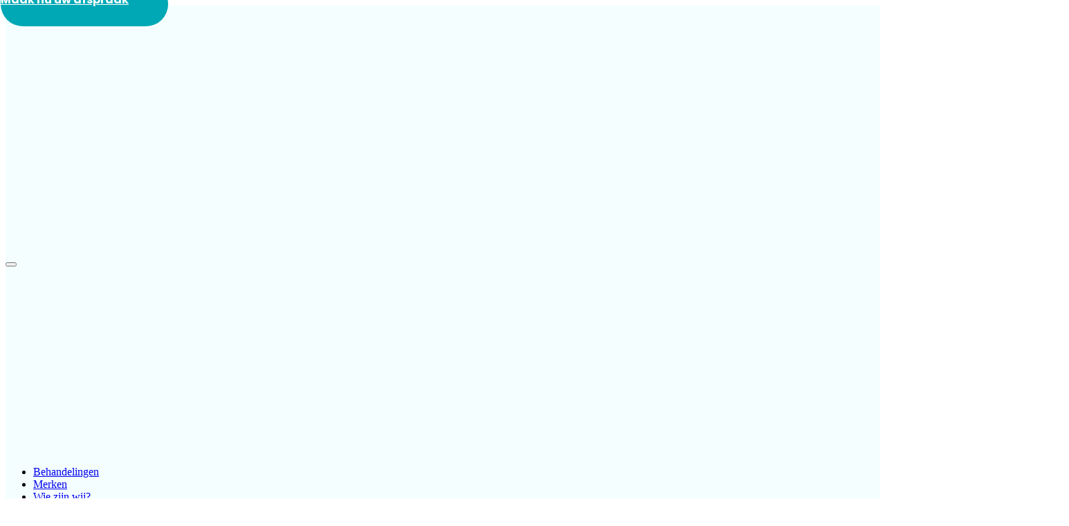

--- FILE ---
content_type: text/html; charset=UTF-8
request_url: https://cest-moi.nl/tag/hoe-vaak-een-peeling/
body_size: 22775
content:
<!doctype html>
<html lang="nl-NL">
<head>
	<!-- Meta Data -->
	<meta charset="UTF-8">
	<meta http-equiv="X-UA-Compatible" content="IE=edge">
	<meta name="viewport" content="width=device-width, initial-scale=1">

	<link rel="profile" href="https://gmpg.org/xfn/11">

	<meta name='robots' content='index, follow, max-image-preview:large, max-snippet:-1, max-video-preview:-1' />

	<!-- This site is optimized with the Yoast SEO plugin v26.1.1 - https://yoast.com/wordpress/plugins/seo/ -->
	<title>hoe vaak een peeling Archieven - Cestmoi | de Huidspecialist</title>
	<link rel="canonical" href="https://cest-moi.nl/tag/hoe-vaak-een-peeling/" />
	<meta property="og:locale" content="nl_NL" />
	<meta property="og:type" content="article" />
	<meta property="og:title" content="hoe vaak een peeling Archieven - Cestmoi | de Huidspecialist" />
	<meta property="og:url" content="https://cest-moi.nl/tag/hoe-vaak-een-peeling/" />
	<meta property="og:site_name" content="Cestmoi | de Huidspecialist" />
	<meta name="twitter:card" content="summary_large_image" />
	<script type="application/ld+json" class="yoast-schema-graph">{"@context":"https://schema.org","@graph":[{"@type":"CollectionPage","@id":"https://cest-moi.nl/tag/hoe-vaak-een-peeling/","url":"https://cest-moi.nl/tag/hoe-vaak-een-peeling/","name":"hoe vaak een peeling Archieven - Cestmoi | de Huidspecialist","isPartOf":{"@id":"https://cest-moi.nl/#website"},"primaryImageOfPage":{"@id":"https://cest-moi.nl/tag/hoe-vaak-een-peeling/#primaryimage"},"image":{"@id":"https://cest-moi.nl/tag/hoe-vaak-een-peeling/#primaryimage"},"thumbnailUrl":"https://cest-moi.nl/wp-content/uploads/2023/08/celvern.-door-exfolieren-1537x2048-min.jpg","breadcrumb":{"@id":"https://cest-moi.nl/tag/hoe-vaak-een-peeling/#breadcrumb"},"inLanguage":"nl-NL"},{"@type":"ImageObject","inLanguage":"nl-NL","@id":"https://cest-moi.nl/tag/hoe-vaak-een-peeling/#primaryimage","url":"https://cest-moi.nl/wp-content/uploads/2023/08/celvern.-door-exfolieren-1537x2048-min.jpg","contentUrl":"https://cest-moi.nl/wp-content/uploads/2023/08/celvern.-door-exfolieren-1537x2048-min.jpg","width":1537,"height":2048},{"@type":"BreadcrumbList","@id":"https://cest-moi.nl/tag/hoe-vaak-een-peeling/#breadcrumb","itemListElement":[{"@type":"ListItem","position":1,"name":"Home","item":"https://cest-moi.nl/"},{"@type":"ListItem","position":2,"name":"hoe vaak een peeling"}]},{"@type":"WebSite","@id":"https://cest-moi.nl/#website","url":"https://cest-moi.nl/","name":"Cestmoi | de Huidspecialist","description":"","publisher":{"@id":"https://cest-moi.nl/#organization"},"potentialAction":[{"@type":"SearchAction","target":{"@type":"EntryPoint","urlTemplate":"https://cest-moi.nl/?s={search_term_string}"},"query-input":{"@type":"PropertyValueSpecification","valueRequired":true,"valueName":"search_term_string"}}],"inLanguage":"nl-NL"},{"@type":"Organization","@id":"https://cest-moi.nl/#organization","name":"Cestmoi | de Huidspecialist","url":"https://cest-moi.nl/","logo":{"@type":"ImageObject","inLanguage":"nl-NL","@id":"https://cest-moi.nl/#/schema/logo/image/","url":"https://cest-moi.nl/wp-content/uploads/2022/06/1508338099_logo-cestmoi-2017-depositphotos-bgremover.png","contentUrl":"https://cest-moi.nl/wp-content/uploads/2022/06/1508338099_logo-cestmoi-2017-depositphotos-bgremover.png","width":1200,"height":356,"caption":"Cestmoi | de Huidspecialist"},"image":{"@id":"https://cest-moi.nl/#/schema/logo/image/"},"sameAs":["https://www.facebook.com/CestmoiBreda","https://www.instagram.com/cestmoi.dehuidspecialist/"]}]}</script>
	<!-- / Yoast SEO plugin. -->


<link rel='dns-prefetch' href='//fonts.googleapis.com' />
<link rel="alternate" type="application/rss+xml" title="Cestmoi | de Huidspecialist &raquo; feed" href="https://cest-moi.nl/feed/" />
<link rel="alternate" type="application/rss+xml" title="Cestmoi | de Huidspecialist &raquo; reacties feed" href="https://cest-moi.nl/comments/feed/" />
<link rel="alternate" type="application/rss+xml" title="Cestmoi | de Huidspecialist &raquo; hoe vaak een peeling tag feed" href="https://cest-moi.nl/tag/hoe-vaak-een-peeling/feed/" />
<style id='wp-img-auto-sizes-contain-inline-css' type='text/css'>
img:is([sizes=auto i],[sizes^="auto," i]){contain-intrinsic-size:3000px 1500px}
/*# sourceURL=wp-img-auto-sizes-contain-inline-css */
</style>
<link rel='stylesheet' id='lesya-plugin-frontend-widget-style-css' href='https://cest-moi.nl/wp-content/plugins/lesya-plugin/elementor/assets/css/style.css?ver=1' type='text/css' media='all' />
<style id='wp-emoji-styles-inline-css' type='text/css'>

	img.wp-smiley, img.emoji {
		display: inline !important;
		border: none !important;
		box-shadow: none !important;
		height: 1em !important;
		width: 1em !important;
		margin: 0 0.07em !important;
		vertical-align: -0.1em !important;
		background: none !important;
		padding: 0 !important;
	}
/*# sourceURL=wp-emoji-styles-inline-css */
</style>
<link rel='stylesheet' id='wp-block-library-css' href='https://cest-moi.nl/wp-includes/css/dist/block-library/style.min.css?ver=6.9' type='text/css' media='all' />
<style id='wp-block-archives-inline-css' type='text/css'>
.wp-block-archives{box-sizing:border-box}.wp-block-archives-dropdown label{display:block}
/*# sourceURL=https://cest-moi.nl/wp-includes/blocks/archives/style.min.css */
</style>
<style id='wp-block-categories-inline-css' type='text/css'>
.wp-block-categories{box-sizing:border-box}.wp-block-categories.alignleft{margin-right:2em}.wp-block-categories.alignright{margin-left:2em}.wp-block-categories.wp-block-categories-dropdown.aligncenter{text-align:center}.wp-block-categories .wp-block-categories__label{display:block;width:100%}
/*# sourceURL=https://cest-moi.nl/wp-includes/blocks/categories/style.min.css */
</style>
<style id='wp-block-heading-inline-css' type='text/css'>
h1:where(.wp-block-heading).has-background,h2:where(.wp-block-heading).has-background,h3:where(.wp-block-heading).has-background,h4:where(.wp-block-heading).has-background,h5:where(.wp-block-heading).has-background,h6:where(.wp-block-heading).has-background{padding:1.25em 2.375em}h1.has-text-align-left[style*=writing-mode]:where([style*=vertical-lr]),h1.has-text-align-right[style*=writing-mode]:where([style*=vertical-rl]),h2.has-text-align-left[style*=writing-mode]:where([style*=vertical-lr]),h2.has-text-align-right[style*=writing-mode]:where([style*=vertical-rl]),h3.has-text-align-left[style*=writing-mode]:where([style*=vertical-lr]),h3.has-text-align-right[style*=writing-mode]:where([style*=vertical-rl]),h4.has-text-align-left[style*=writing-mode]:where([style*=vertical-lr]),h4.has-text-align-right[style*=writing-mode]:where([style*=vertical-rl]),h5.has-text-align-left[style*=writing-mode]:where([style*=vertical-lr]),h5.has-text-align-right[style*=writing-mode]:where([style*=vertical-rl]),h6.has-text-align-left[style*=writing-mode]:where([style*=vertical-lr]),h6.has-text-align-right[style*=writing-mode]:where([style*=vertical-rl]){rotate:180deg}
/*# sourceURL=https://cest-moi.nl/wp-includes/blocks/heading/style.min.css */
</style>
<style id='wp-block-latest-comments-inline-css' type='text/css'>
ol.wp-block-latest-comments{box-sizing:border-box;margin-left:0}:where(.wp-block-latest-comments:not([style*=line-height] .wp-block-latest-comments__comment)){line-height:1.1}:where(.wp-block-latest-comments:not([style*=line-height] .wp-block-latest-comments__comment-excerpt p)){line-height:1.8}.has-dates :where(.wp-block-latest-comments:not([style*=line-height])),.has-excerpts :where(.wp-block-latest-comments:not([style*=line-height])){line-height:1.5}.wp-block-latest-comments .wp-block-latest-comments{padding-left:0}.wp-block-latest-comments__comment{list-style:none;margin-bottom:1em}.has-avatars .wp-block-latest-comments__comment{list-style:none;min-height:2.25em}.has-avatars .wp-block-latest-comments__comment .wp-block-latest-comments__comment-excerpt,.has-avatars .wp-block-latest-comments__comment .wp-block-latest-comments__comment-meta{margin-left:3.25em}.wp-block-latest-comments__comment-excerpt p{font-size:.875em;margin:.36em 0 1.4em}.wp-block-latest-comments__comment-date{display:block;font-size:.75em}.wp-block-latest-comments .avatar,.wp-block-latest-comments__comment-avatar{border-radius:1.5em;display:block;float:left;height:2.5em;margin-right:.75em;width:2.5em}.wp-block-latest-comments[class*=-font-size] a,.wp-block-latest-comments[style*=font-size] a{font-size:inherit}
/*# sourceURL=https://cest-moi.nl/wp-includes/blocks/latest-comments/style.min.css */
</style>
<style id='wp-block-latest-posts-inline-css' type='text/css'>
.wp-block-latest-posts{box-sizing:border-box}.wp-block-latest-posts.alignleft{margin-right:2em}.wp-block-latest-posts.alignright{margin-left:2em}.wp-block-latest-posts.wp-block-latest-posts__list{list-style:none}.wp-block-latest-posts.wp-block-latest-posts__list li{clear:both;overflow-wrap:break-word}.wp-block-latest-posts.is-grid{display:flex;flex-wrap:wrap}.wp-block-latest-posts.is-grid li{margin:0 1.25em 1.25em 0;width:100%}@media (min-width:600px){.wp-block-latest-posts.columns-2 li{width:calc(50% - .625em)}.wp-block-latest-posts.columns-2 li:nth-child(2n){margin-right:0}.wp-block-latest-posts.columns-3 li{width:calc(33.33333% - .83333em)}.wp-block-latest-posts.columns-3 li:nth-child(3n){margin-right:0}.wp-block-latest-posts.columns-4 li{width:calc(25% - .9375em)}.wp-block-latest-posts.columns-4 li:nth-child(4n){margin-right:0}.wp-block-latest-posts.columns-5 li{width:calc(20% - 1em)}.wp-block-latest-posts.columns-5 li:nth-child(5n){margin-right:0}.wp-block-latest-posts.columns-6 li{width:calc(16.66667% - 1.04167em)}.wp-block-latest-posts.columns-6 li:nth-child(6n){margin-right:0}}:root :where(.wp-block-latest-posts.is-grid){padding:0}:root :where(.wp-block-latest-posts.wp-block-latest-posts__list){padding-left:0}.wp-block-latest-posts__post-author,.wp-block-latest-posts__post-date{display:block;font-size:.8125em}.wp-block-latest-posts__post-excerpt,.wp-block-latest-posts__post-full-content{margin-bottom:1em;margin-top:.5em}.wp-block-latest-posts__featured-image a{display:inline-block}.wp-block-latest-posts__featured-image img{height:auto;max-width:100%;width:auto}.wp-block-latest-posts__featured-image.alignleft{float:left;margin-right:1em}.wp-block-latest-posts__featured-image.alignright{float:right;margin-left:1em}.wp-block-latest-posts__featured-image.aligncenter{margin-bottom:1em;text-align:center}
/*# sourceURL=https://cest-moi.nl/wp-includes/blocks/latest-posts/style.min.css */
</style>
<style id='wp-block-search-inline-css' type='text/css'>
.wp-block-search__button{margin-left:10px;word-break:normal}.wp-block-search__button.has-icon{line-height:0}.wp-block-search__button svg{height:1.25em;min-height:24px;min-width:24px;width:1.25em;fill:currentColor;vertical-align:text-bottom}:where(.wp-block-search__button){border:1px solid #ccc;padding:6px 10px}.wp-block-search__inside-wrapper{display:flex;flex:auto;flex-wrap:nowrap;max-width:100%}.wp-block-search__label{width:100%}.wp-block-search.wp-block-search__button-only .wp-block-search__button{box-sizing:border-box;display:flex;flex-shrink:0;justify-content:center;margin-left:0;max-width:100%}.wp-block-search.wp-block-search__button-only .wp-block-search__inside-wrapper{min-width:0!important;transition-property:width}.wp-block-search.wp-block-search__button-only .wp-block-search__input{flex-basis:100%;transition-duration:.3s}.wp-block-search.wp-block-search__button-only.wp-block-search__searchfield-hidden,.wp-block-search.wp-block-search__button-only.wp-block-search__searchfield-hidden .wp-block-search__inside-wrapper{overflow:hidden}.wp-block-search.wp-block-search__button-only.wp-block-search__searchfield-hidden .wp-block-search__input{border-left-width:0!important;border-right-width:0!important;flex-basis:0;flex-grow:0;margin:0;min-width:0!important;padding-left:0!important;padding-right:0!important;width:0!important}:where(.wp-block-search__input){appearance:none;border:1px solid #949494;flex-grow:1;font-family:inherit;font-size:inherit;font-style:inherit;font-weight:inherit;letter-spacing:inherit;line-height:inherit;margin-left:0;margin-right:0;min-width:3rem;padding:8px;text-decoration:unset!important;text-transform:inherit}:where(.wp-block-search__button-inside .wp-block-search__inside-wrapper){background-color:#fff;border:1px solid #949494;box-sizing:border-box;padding:4px}:where(.wp-block-search__button-inside .wp-block-search__inside-wrapper) .wp-block-search__input{border:none;border-radius:0;padding:0 4px}:where(.wp-block-search__button-inside .wp-block-search__inside-wrapper) .wp-block-search__input:focus{outline:none}:where(.wp-block-search__button-inside .wp-block-search__inside-wrapper) :where(.wp-block-search__button){padding:4px 8px}.wp-block-search.aligncenter .wp-block-search__inside-wrapper{margin:auto}.wp-block[data-align=right] .wp-block-search.wp-block-search__button-only .wp-block-search__inside-wrapper{float:right}
/*# sourceURL=https://cest-moi.nl/wp-includes/blocks/search/style.min.css */
</style>
<style id='wp-block-group-inline-css' type='text/css'>
.wp-block-group{box-sizing:border-box}:where(.wp-block-group.wp-block-group-is-layout-constrained){position:relative}
/*# sourceURL=https://cest-moi.nl/wp-includes/blocks/group/style.min.css */
</style>
<style id='wp-block-paragraph-inline-css' type='text/css'>
.is-small-text{font-size:.875em}.is-regular-text{font-size:1em}.is-large-text{font-size:2.25em}.is-larger-text{font-size:3em}.has-drop-cap:not(:focus):first-letter{float:left;font-size:8.4em;font-style:normal;font-weight:100;line-height:.68;margin:.05em .1em 0 0;text-transform:uppercase}body.rtl .has-drop-cap:not(:focus):first-letter{float:none;margin-left:.1em}p.has-drop-cap.has-background{overflow:hidden}:root :where(p.has-background){padding:1.25em 2.375em}:where(p.has-text-color:not(.has-link-color)) a{color:inherit}p.has-text-align-left[style*="writing-mode:vertical-lr"],p.has-text-align-right[style*="writing-mode:vertical-rl"]{rotate:180deg}
/*# sourceURL=https://cest-moi.nl/wp-includes/blocks/paragraph/style.min.css */
</style>
<style id='global-styles-inline-css' type='text/css'>
:root{--wp--preset--aspect-ratio--square: 1;--wp--preset--aspect-ratio--4-3: 4/3;--wp--preset--aspect-ratio--3-4: 3/4;--wp--preset--aspect-ratio--3-2: 3/2;--wp--preset--aspect-ratio--2-3: 2/3;--wp--preset--aspect-ratio--16-9: 16/9;--wp--preset--aspect-ratio--9-16: 9/16;--wp--preset--color--black: #000000;--wp--preset--color--cyan-bluish-gray: #abb8c3;--wp--preset--color--white: #ffffff;--wp--preset--color--pale-pink: #f78da7;--wp--preset--color--vivid-red: #cf2e2e;--wp--preset--color--luminous-vivid-orange: #ff6900;--wp--preset--color--luminous-vivid-amber: #fcb900;--wp--preset--color--light-green-cyan: #7bdcb5;--wp--preset--color--vivid-green-cyan: #00d084;--wp--preset--color--pale-cyan-blue: #8ed1fc;--wp--preset--color--vivid-cyan-blue: #0693e3;--wp--preset--color--vivid-purple: #9b51e0;--wp--preset--gradient--vivid-cyan-blue-to-vivid-purple: linear-gradient(135deg,rgb(6,147,227) 0%,rgb(155,81,224) 100%);--wp--preset--gradient--light-green-cyan-to-vivid-green-cyan: linear-gradient(135deg,rgb(122,220,180) 0%,rgb(0,208,130) 100%);--wp--preset--gradient--luminous-vivid-amber-to-luminous-vivid-orange: linear-gradient(135deg,rgb(252,185,0) 0%,rgb(255,105,0) 100%);--wp--preset--gradient--luminous-vivid-orange-to-vivid-red: linear-gradient(135deg,rgb(255,105,0) 0%,rgb(207,46,46) 100%);--wp--preset--gradient--very-light-gray-to-cyan-bluish-gray: linear-gradient(135deg,rgb(238,238,238) 0%,rgb(169,184,195) 100%);--wp--preset--gradient--cool-to-warm-spectrum: linear-gradient(135deg,rgb(74,234,220) 0%,rgb(151,120,209) 20%,rgb(207,42,186) 40%,rgb(238,44,130) 60%,rgb(251,105,98) 80%,rgb(254,248,76) 100%);--wp--preset--gradient--blush-light-purple: linear-gradient(135deg,rgb(255,206,236) 0%,rgb(152,150,240) 100%);--wp--preset--gradient--blush-bordeaux: linear-gradient(135deg,rgb(254,205,165) 0%,rgb(254,45,45) 50%,rgb(107,0,62) 100%);--wp--preset--gradient--luminous-dusk: linear-gradient(135deg,rgb(255,203,112) 0%,rgb(199,81,192) 50%,rgb(65,88,208) 100%);--wp--preset--gradient--pale-ocean: linear-gradient(135deg,rgb(255,245,203) 0%,rgb(182,227,212) 50%,rgb(51,167,181) 100%);--wp--preset--gradient--electric-grass: linear-gradient(135deg,rgb(202,248,128) 0%,rgb(113,206,126) 100%);--wp--preset--gradient--midnight: linear-gradient(135deg,rgb(2,3,129) 0%,rgb(40,116,252) 100%);--wp--preset--font-size--small: 13px;--wp--preset--font-size--medium: 20px;--wp--preset--font-size--large: 36px;--wp--preset--font-size--x-large: 42px;--wp--preset--spacing--20: 0.44rem;--wp--preset--spacing--30: 0.67rem;--wp--preset--spacing--40: 1rem;--wp--preset--spacing--50: 1.5rem;--wp--preset--spacing--60: 2.25rem;--wp--preset--spacing--70: 3.38rem;--wp--preset--spacing--80: 5.06rem;--wp--preset--shadow--natural: 6px 6px 9px rgba(0, 0, 0, 0.2);--wp--preset--shadow--deep: 12px 12px 50px rgba(0, 0, 0, 0.4);--wp--preset--shadow--sharp: 6px 6px 0px rgba(0, 0, 0, 0.2);--wp--preset--shadow--outlined: 6px 6px 0px -3px rgb(255, 255, 255), 6px 6px rgb(0, 0, 0);--wp--preset--shadow--crisp: 6px 6px 0px rgb(0, 0, 0);}:where(.is-layout-flex){gap: 0.5em;}:where(.is-layout-grid){gap: 0.5em;}body .is-layout-flex{display: flex;}.is-layout-flex{flex-wrap: wrap;align-items: center;}.is-layout-flex > :is(*, div){margin: 0;}body .is-layout-grid{display: grid;}.is-layout-grid > :is(*, div){margin: 0;}:where(.wp-block-columns.is-layout-flex){gap: 2em;}:where(.wp-block-columns.is-layout-grid){gap: 2em;}:where(.wp-block-post-template.is-layout-flex){gap: 1.25em;}:where(.wp-block-post-template.is-layout-grid){gap: 1.25em;}.has-black-color{color: var(--wp--preset--color--black) !important;}.has-cyan-bluish-gray-color{color: var(--wp--preset--color--cyan-bluish-gray) !important;}.has-white-color{color: var(--wp--preset--color--white) !important;}.has-pale-pink-color{color: var(--wp--preset--color--pale-pink) !important;}.has-vivid-red-color{color: var(--wp--preset--color--vivid-red) !important;}.has-luminous-vivid-orange-color{color: var(--wp--preset--color--luminous-vivid-orange) !important;}.has-luminous-vivid-amber-color{color: var(--wp--preset--color--luminous-vivid-amber) !important;}.has-light-green-cyan-color{color: var(--wp--preset--color--light-green-cyan) !important;}.has-vivid-green-cyan-color{color: var(--wp--preset--color--vivid-green-cyan) !important;}.has-pale-cyan-blue-color{color: var(--wp--preset--color--pale-cyan-blue) !important;}.has-vivid-cyan-blue-color{color: var(--wp--preset--color--vivid-cyan-blue) !important;}.has-vivid-purple-color{color: var(--wp--preset--color--vivid-purple) !important;}.has-black-background-color{background-color: var(--wp--preset--color--black) !important;}.has-cyan-bluish-gray-background-color{background-color: var(--wp--preset--color--cyan-bluish-gray) !important;}.has-white-background-color{background-color: var(--wp--preset--color--white) !important;}.has-pale-pink-background-color{background-color: var(--wp--preset--color--pale-pink) !important;}.has-vivid-red-background-color{background-color: var(--wp--preset--color--vivid-red) !important;}.has-luminous-vivid-orange-background-color{background-color: var(--wp--preset--color--luminous-vivid-orange) !important;}.has-luminous-vivid-amber-background-color{background-color: var(--wp--preset--color--luminous-vivid-amber) !important;}.has-light-green-cyan-background-color{background-color: var(--wp--preset--color--light-green-cyan) !important;}.has-vivid-green-cyan-background-color{background-color: var(--wp--preset--color--vivid-green-cyan) !important;}.has-pale-cyan-blue-background-color{background-color: var(--wp--preset--color--pale-cyan-blue) !important;}.has-vivid-cyan-blue-background-color{background-color: var(--wp--preset--color--vivid-cyan-blue) !important;}.has-vivid-purple-background-color{background-color: var(--wp--preset--color--vivid-purple) !important;}.has-black-border-color{border-color: var(--wp--preset--color--black) !important;}.has-cyan-bluish-gray-border-color{border-color: var(--wp--preset--color--cyan-bluish-gray) !important;}.has-white-border-color{border-color: var(--wp--preset--color--white) !important;}.has-pale-pink-border-color{border-color: var(--wp--preset--color--pale-pink) !important;}.has-vivid-red-border-color{border-color: var(--wp--preset--color--vivid-red) !important;}.has-luminous-vivid-orange-border-color{border-color: var(--wp--preset--color--luminous-vivid-orange) !important;}.has-luminous-vivid-amber-border-color{border-color: var(--wp--preset--color--luminous-vivid-amber) !important;}.has-light-green-cyan-border-color{border-color: var(--wp--preset--color--light-green-cyan) !important;}.has-vivid-green-cyan-border-color{border-color: var(--wp--preset--color--vivid-green-cyan) !important;}.has-pale-cyan-blue-border-color{border-color: var(--wp--preset--color--pale-cyan-blue) !important;}.has-vivid-cyan-blue-border-color{border-color: var(--wp--preset--color--vivid-cyan-blue) !important;}.has-vivid-purple-border-color{border-color: var(--wp--preset--color--vivid-purple) !important;}.has-vivid-cyan-blue-to-vivid-purple-gradient-background{background: var(--wp--preset--gradient--vivid-cyan-blue-to-vivid-purple) !important;}.has-light-green-cyan-to-vivid-green-cyan-gradient-background{background: var(--wp--preset--gradient--light-green-cyan-to-vivid-green-cyan) !important;}.has-luminous-vivid-amber-to-luminous-vivid-orange-gradient-background{background: var(--wp--preset--gradient--luminous-vivid-amber-to-luminous-vivid-orange) !important;}.has-luminous-vivid-orange-to-vivid-red-gradient-background{background: var(--wp--preset--gradient--luminous-vivid-orange-to-vivid-red) !important;}.has-very-light-gray-to-cyan-bluish-gray-gradient-background{background: var(--wp--preset--gradient--very-light-gray-to-cyan-bluish-gray) !important;}.has-cool-to-warm-spectrum-gradient-background{background: var(--wp--preset--gradient--cool-to-warm-spectrum) !important;}.has-blush-light-purple-gradient-background{background: var(--wp--preset--gradient--blush-light-purple) !important;}.has-blush-bordeaux-gradient-background{background: var(--wp--preset--gradient--blush-bordeaux) !important;}.has-luminous-dusk-gradient-background{background: var(--wp--preset--gradient--luminous-dusk) !important;}.has-pale-ocean-gradient-background{background: var(--wp--preset--gradient--pale-ocean) !important;}.has-electric-grass-gradient-background{background: var(--wp--preset--gradient--electric-grass) !important;}.has-midnight-gradient-background{background: var(--wp--preset--gradient--midnight) !important;}.has-small-font-size{font-size: var(--wp--preset--font-size--small) !important;}.has-medium-font-size{font-size: var(--wp--preset--font-size--medium) !important;}.has-large-font-size{font-size: var(--wp--preset--font-size--large) !important;}.has-x-large-font-size{font-size: var(--wp--preset--font-size--x-large) !important;}
/*# sourceURL=global-styles-inline-css */
</style>

<style id='classic-theme-styles-inline-css' type='text/css'>
/*! This file is auto-generated */
.wp-block-button__link{color:#fff;background-color:#32373c;border-radius:9999px;box-shadow:none;text-decoration:none;padding:calc(.667em + 2px) calc(1.333em + 2px);font-size:1.125em}.wp-block-file__button{background:#32373c;color:#fff;text-decoration:none}
/*# sourceURL=/wp-includes/css/classic-themes.min.css */
</style>
<link rel='stylesheet' id='contact-form-7-css' href='https://cest-moi.nl/wp-content/plugins/contact-form-7/includes/css/styles.css?ver=6.1.2' type='text/css' media='all' />
<link rel='stylesheet' id='lesya-fonts-css' href='https://fonts.googleapis.com/css2?family=Manrope:ital,wght@0,100;0,300;0,400;0,500;0,700;0,900;1,100;1,300;1,400;1,500;1,700;1,900&#038;family=Cormorant+Garamond:ital,wght@0,100;0,200;0,300;0,400;0,500;0,600;0,700;0,800;0,900;1,100;1,200;1,300;1,400;1,500;1,600;1,700;1,800;1,900&#038;family=Dancing+Script:wght@400;500;600;700&#038;display=swap' type='text/css' media='all' />
<link rel='stylesheet' id='bootstrap-css' href='https://cest-moi.nl/wp-content/themes/lesya/assets/styles/vendors/bootstrap.css?ver=6.9' type='text/css' media='all' />
<link rel='stylesheet' id='flaticon-css' href='https://cest-moi.nl/wp-content/themes/lesya/assets/styles/vendors/flaticon.css?ver=6.9' type='text/css' media='all' />
<link rel='stylesheet' id='magnific-popup-css' href='https://cest-moi.nl/wp-content/themes/lesya/assets/styles/vendors/magnific-popup.css?ver=6.9' type='text/css' media='all' />
<link rel='stylesheet' id='lesya-font-awesome-css' href='https://cest-moi.nl/wp-content/themes/lesya/assets/webfonts/font-awesome/css/font-awesome.css?ver=6.9' type='text/css' media='all' />
<link rel='stylesheet' id='slick-css' href='https://cest-moi.nl/wp-content/themes/lesya/assets/styles/vendors/slick.css?ver=6.9' type='text/css' media='all' />
<link rel='stylesheet' id='nice-select-css' href='https://cest-moi.nl/wp-content/themes/lesya/assets/styles/vendors/nice-select.css?ver=6.9' type='text/css' media='all' />
<link rel='stylesheet' id='animate-css' href='https://cest-moi.nl/wp-content/themes/lesya/assets/styles/vendors/nice-select.css?ver=6.9' type='text/css' media='all' />
<link rel='stylesheet' id='lesya-main-css' href='https://cest-moi.nl/wp-content/themes/lesya/style.css?ver=6.9' type='text/css' media='all' />
<link rel='stylesheet' id='lesya-wc-custom-css' href='https://cest-moi.nl/wp-content/themes/lesya/assets/styles/vendors/wc-custom.css?ver=6.9' type='text/css' media='all' />
<link rel='stylesheet' id='ekit-widget-styles-css' href='https://cest-moi.nl/wp-content/plugins/elementskit-lite/widgets/init/assets/css/widget-styles.css?ver=3.7.3' type='text/css' media='all' />
<link rel='stylesheet' id='ekit-responsive-css' href='https://cest-moi.nl/wp-content/plugins/elementskit-lite/widgets/init/assets/css/responsive.css?ver=3.7.3' type='text/css' media='all' />
<script type="text/javascript" src="https://cest-moi.nl/wp-includes/js/jquery/jquery.min.js?ver=3.7.1" id="jquery-core-js"></script>
<script type="text/javascript" src="https://cest-moi.nl/wp-includes/js/jquery/jquery-migrate.min.js?ver=3.4.1" id="jquery-migrate-js"></script>
<link rel="https://api.w.org/" href="https://cest-moi.nl/wp-json/" /><link rel="alternate" title="JSON" type="application/json" href="https://cest-moi.nl/wp-json/wp/v2/tags/55" /><link rel="EditURI" type="application/rsd+xml" title="RSD" href="https://cest-moi.nl/xmlrpc.php?rsd" />
<meta name="generator" content="WordPress 6.9" />
<!-- Google Tag Manager -->
<script>(function(w,d,s,l,i){w[l]=w[l]||[];w[l].push({'gtm.start':
new Date().getTime(),event:'gtm.js'});var f=d.getElementsByTagName(s)[0],
j=d.createElement(s),dl=l!='dataLayer'?'&l='+l:'';j.async=true;j.src=
'https://www.googletagmanager.com/gtm.js?id='+i+dl;f.parentNode.insertBefore(j,f);
})(window,document,'script','dataLayer','GTM-5VH9THL');</script>
<!-- End Google Tag Manager -->
<!-- Hotjar Tracking Code for Cest moi -->
<script>
    (function(h,o,t,j,a,r){
        h.hj=h.hj||function(){(h.hj.q=h.hj.q||[]).push(arguments)};
        h._hjSettings={hjid:6386828,hjsv:6};
        a=o.getElementsByTagName('head')[0];
        r=o.createElement('script');r.async=1;
        r.src=t+h._hjSettings.hjid+j+h._hjSettings.hjsv;
        a.appendChild(r);
    })(window,document,'https://static.hotjar.com/c/hotjar-','.js?sv=');
</script><meta name="ti-site-data" content="eyJyIjoiMTowITc6MCEzMDowIiwibyI6Imh0dHBzOlwvXC9jZXN0LW1vaS5ubFwvd3AtYWRtaW5cL2FkbWluLWFqYXgucGhwP2FjdGlvbj10aV9vbmxpbmVfdXNlcnNfZ29vZ2xlJnA9JTJGdGFnJTJGaG9lLXZhYWstZWVuLXBlZWxpbmclMkYifQ==" />
<style>

    /* Theme Color */
	.theme-btn.style-three,
	a.theme-btn.style-three,
	.theme-btn.style-four:after,
	.theme-btn.style-four:before,
	a.theme-btn.style-four:after,
	a.theme-btn.style-four:before,
	.theme-btn.style-six,
	a.theme-btn.style-six,
	.theme-btn.style-seven:after,
	.theme-btn.style-seven:before,
	a.theme-btn.style-seven:after,
	a.theme-btn.style-seven:before,
	.social-style-three a:hover,
	.pagination .page-numbers.current,
	.pagination .page-numbers:hover:not(.disabled),
	.pager span.current, .page-links span.current,
	.woocommerce nav.woocommerce-pagination ul li a:focus,
	.woocommerce nav.woocommerce-pagination ul li a:hover,
	.woocommerce nav.woocommerce-pagination ul li span.current,
	.header-three .menu-sidebar .icon-bar,
	.header-three .main-menu .navbar-toggle .icon-bar,
	.header-five.fixed-header .header-upper,
	.custom-gallery-item .gallery-overlay a,
	.portfolio-filter li:hover,
	.portfolio-filter li.current,
	.portfolio-item .portfolio-content h6,
	.feedback-arrows button:hover,
	.feedback-item:before,
	.feedback-item:after,
	.feedback-item .for-border:after,
	.feedback-item .for-border:before,
	.feedback-progress .progress,
	.feedback-progress .progress:after,
	.feedback-section-row-two .feedback-arrows button:hover,
	.feedback-active-two-row .feedback-item:before,
	.feedback-active-two-row .feedback-item:after,
	.feedback-active-two-row .feedback-item .for-border:after,
	.feedback-active-two-row .feedback-item .for-border:before,
	.feedback-three-arrows button:hover,
	.feedback-three-arrows button:focus,
	.product-grid-item .image .action-btns a,
	.blog-list-item-default .sticky:before,
	.wp-block-button__link,
	.offer-item:hover,
	.home-two .offer-item:hover,
	.pricing-item-two:hover .theme-btn,
	.service-item .service-content>i,
	.service-item-two:hover .icon,
	.popular-service-item:hover,
	.service-details-content .list-style-one li:before,
	.content-sidebar .widget ul ul li:before,
	.elementor-section .widget ul ul li:before,
	.content-sidebar .widget-title:before,
	.elementor-section .widget-title:before,
	.content-sidebar h1:before,
	.content-sidebar h2:before,
	.content-sidebar h3:before,
	.content-sidebar .wp-block-search__label:before,
	.tagcloud a:hover,
	.tags-links a:hover,
	.wp-block-tag-cloud a:hover,
	.price-filter-details a,
	.skillbar-bar,
	.coming-soon-right:after,
	.coming-soon-right:before,
	.footer-three .menu-widget ul li a:before,
	.footer-three .social-style-one a:hover,
	.footer-three .newsletter-widget form button,
	.cart-count,
	.woocommerce #respond input#submit:hover,
	.woocommerce a.button:hover,
	.woocommerce button.button:hover,
	.woocommerce input.button:hover,
	.woocommerce-js #respond input#submit:hover,
	.woocommerce-js a.button:hover,
	.woocommerce-js button.button:hover,
	.woocommerce-js input.button:hover,
	.woocommerce-mini-cart__buttons #respond input#submit:hover,
	.woocommerce-mini-cart__buttons a.button:hover,
	.woocommerce-mini-cart__buttons button.button:hover,
	.woocommerce-mini-cart__buttons input.button:hover,
	.catalog-product-page .btn-default:hover,
	#add_payment_method .wc-proceed-to-checkout a.checkout-button:hover,
	.woocommerce-cart .wc-proceed-to-checkout a.checkout-button:hover,
	.woocommerce-checkout .wc-proceed-to-checkout a.checkout-button:hover,
	.woocommerce-checkout .wc-proceed-to-checkout a.checkout-button:hover,
	.woocommerce #respond input#submit.alt:hover,
	.woocommerce a.button.alt:hover,
	.woocommerce button.button.alt:hover,
	.woocommerce input.button.al:hover,
	.woocommerce .widget_price_filter .ui-slider .ui-slider-range,
	.woocommerce .catalog-product-page div.product .woocommerce-tabs ul.tabs li.active a:after,
	.woocommerce .products .product .button.add_to_cart_button.added,
	.woocommerce-js .products .product .button.add_to_cart_button.added,
	.woocommerce .products .product .button.add_to_cart_button.added,
	.woocommerce-js .products .product .button.add_to_cart_button.added,
	.bg-green,
	.bg-yellow,
	.woocommerce #respond input#submit,
	.woocommerce a.button,
	.woocommerce button.button,
	.woocommerce input.button,
	.woocommerce-js #respond input#submit,
	.woocommerce-js a.button,
	.woocommerce-js button.button,
	.woocommerce-js input.button,
	.woocommerce-mini-cart__buttons #respond input#submit,
	.woocommerce-mini-cart__buttons a.button,
	.woocommerce-mini-cart__buttons button.button,
	.woocommerce-mini-cart__buttons input.button,
	#add_payment_method .wc-proceed-to-checkout a.checkout-button,
	.woocommerce-cart .wc-proceed-to-checkout a.checkout-button,
	.woocommerce-checkout .wc-proceed-to-checkout a.checkout-button,
	.woocommerce #respond input#submit.alt,
	.woocommerce a.button.alt,
	.woocommerce button.button.alt,
	.woocommerce input.button.alt,
	.woocommerce #respond input#submit,
	.woocommerce #respond input#submit:hover,
	button.single_add_to_cart_button {
    background-color: #799aa1;
  }
  a:hover,
	.home-two a:hover,
	.section-title .sub-title,
	.home-two .section-title .sub-title,
	.video-play,
	.error-text__num,
	.main-menu .navbar-collapse li li a:hover,
	.main-menu .navbar-collapse li li.current_page_item > a,
	.header-three .header-top ul li i,
	.about-right-text .read-more,
	.project-item-two.video-item .video-play,
	.feedback-arrows button,
	.feedback-item .quote-rating>i,
	.feedback-item .quote-rating .rating span,
	.feedback-section-row-two .feedback-arrows button:not(:hover),
	.feedback-active-two-row .quote-rating>i,
	.feedback-active-two-row .quote-rating .rating span,
	.feedback-wrap.style-three .icon,
	.woocommerce .products .star-rating,
	.booking-item .booking-content ul li>i,
	.category-item.style-two>i,
	.category-item.style-two h4 a:hover,
	.woocommerce .star-rating,
	.offer-item i,
	.home-two .offer-item i,
	.pricing-item>i,
	.pricing-content .pricing-title .price,
	.home-two .pricing-item>i,
	.home-two .pricing-title .price,
	.pricing-item-two .price,
	.faq-contact-content .form-group label,
	.contact-info-item>i,
	.service-item-two .image .icon,
	.popular-service-item i,
	.service-details-content.icon-before:before,
	.next-prev-service .all-services,
	.content-sidebar .widget ul li a:hover,
	.elementor-section .widget ul li a:hover,
	.content-sidebar .widget ul li a.rsswidget,
	.wp-block-rss li a,
	.wp-block-calendar tfoot a,
	.wp-calendar-nav a,
	.search-widget form button,
	.widget_product_search form button,
	.search-form button,
	.wp-block-search button,
	.coming-soon-inner ul li:after,
	.footer-subscribe .subscribe-title i,
	.contact-widget ul li i,
	.footer-three a:hover,
	.woocommerce .woocommerce-product-rating,
	.product_meta a,
	.product_meta a:hover,
	.woocommerce .widget_price_filter .price_slider_amount .price_label,
	.woocommerce .catalog-product-page div.product .woocommerce-tabs ul.tabs li.active a,
	.catalog-product-info .yith-wcwl-wishlistaddedbrowse:before,
	.catalog-product-info .yith-wcwl-wishlistexistsbrowse:before,
	.shop-thumbnail .yith-wcwl-add-to-wishlist a,
	.woocommerce-info::before,
	.yith-wcwl-share li a,
	.woocommerce .woocommerce-error .button,
	.woocommerce .woocommerce-info .button,
	.woocommerce .woocommerce-message .button,
	.woocommerce-page .woocommerce-error .button,
	.woocommerce-page .woocommerce-info .button,
	.woocommerce-page .woocommerce-message .button,
	.woocommerce .woocommerce-error .button:hover,
	.woocommerce .woocommerce-info .button:hover,
	.woocommerce .woocommerce-message .button:hover,
	.woocommerce-page .woocommerce-error .button:hover,
	.woocommerce-page .woocommerce-info .button:hover,
	.woocommerce-page .woocommerce-message .button:hover,
	.woocommerce-grouped-product-list-item__price ins,
	.woocommerce-grouped-product-list-item__price bdi,
	.woocommerce-message::before {
    color: #799aa1;
  }
	.home-two input,
	.home-two select,
	.home-two textarea,
	.home-two .nice-select,
	.home-two .form-control,
	.theme-btn.style-three,
	a.theme-btn.style-three,
	.theme-btn.style-six,
	a.theme-btn.style-six,
	.theme-btn.style-seven:hover,
	a.theme-btn.style-seven:hover,
	.social-style-three a:hover,
	.pagination .page-numbers.current,
	.pagination .page-numbers:hover:not(.disabled),
	.pager span.current, .page-links span.current,
	.woocommerce nav.woocommerce-pagination ul li a:focus,
	.woocommerce nav.woocommerce-pagination ul li a:hover,
	.woocommerce nav.woocommerce-pagination ul li span.current,
	.testimonial-tab .nav .nav-link.active,
	.news-item-two:hover,
	.pricing-item-two:hover .theme-btn,
	.faq-contact-content .form-group .nice-select:after,
	.tagcloud a:hover,
	.tags-links a:hover,
	.wp-block-tag-cloud a:hover,
	.woocommerce .catalog-product-page div.product .woocommerce-tabs ul.tabs li.active a,
	.woocommerce-info,
	.woocommerce-error,
	.woocommerce-message,
	.wp-block-button__link,
	.pricing-item-two:before,
	.woocommerce #respond input#submit,
	.woocommerce a.button,
	.woocommerce button.button,
	.woocommerce input.button,
	.woocommerce-js #respond input#submit,
	.woocommerce-js a.button,
	.woocommerce-js button.button,
	.woocommerce-js input.button,
	.woocommerce-mini-cart__buttons #respond input#submit,
	.woocommerce-mini-cart__buttons a.button,
	.woocommerce-mini-cart__buttons button.button,
	.woocommerce-mini-cart__buttons input.button,
	#add_payment_method .wc-proceed-to-checkout a.checkout-button,
	.woocommerce-cart .wc-proceed-to-checkout a.checkout-button,
	.woocommerce-checkout .wc-proceed-to-checkout a.checkout-button,
	.woocommerce #respond input#submit.alt,
	.woocommerce a.button.alt,
	.woocommerce button.button.alt,
	.woocommerce input.button.alt,
	.woocommerce .widget_price_filter .ui-slider .ui-slider-handle,
	.woocommerce .woocommerce-error .button,
	.woocommerce .woocommerce-info .button,
	.woocommerce .woocommerce-message .button,
	.woocommerce-page .woocommerce-error .button,
	.woocommerce-page .woocommerce-info .button,
	.woocommerce-page .woocommerce-message .button,
	.woocommerce .woocommerce-error .button:hover,
	.woocommerce .woocommerce-info .button:hover,
	.woocommerce .woocommerce-message .button:hover,
	.woocommerce-page .woocommerce-error .button:hover,
	.woocommerce-page .woocommerce-info .button:hover,
	.woocommerce-page .woocommerce-message .button:hover {
    border-color: #799aa1;
  }
  
	
	
	
	
	
  
	
  
  	/* Preloader */
	.preloader {
		display: none !important;
	}
	
	/** Button style **/
	.theme-btn,
	a.theme-btn,
	input[type="submit"] {
							}

	.theme-btn:after,
	.theme-btn:before,
	a.theme-btn:after,
	a.theme-btn:before {
			}

	.theme-btn:hover,
	a.theme-btn:hover {
			}

	.theme-btn.style-two,
	a.theme-btn.style-two {
		color: white;
			}

	.theme-btn.style-two:after,
	.theme-btn.style-two:before,
	a.theme-btn.style-two:after,
	a.theme-btn.style-two:before {
			}

	.theme-btn.style-two:hover,
	a.theme-btn.style-two:hover,
	.theme-btn.style-two:hover *,
	a.theme-btn.style-two:hover * {
			}

	.theme-btn.style-three,
	a.theme-btn.style-three {
					}

	.theme-btn.style-three:hover,
	a.theme-btn.style-three:hover {
			}

	.theme-btn.style-three:after,
	.theme-btn.style-three:before,
	a.theme-btn.style-three:after,
	a.theme-btn.style-three:before {
			}

	.theme-btn.style-four,
	a.theme-btn.style-four {
					}

	.theme-btn.style-four:after,
	.theme-btn.style-four:before,
	a.theme-btn.style-four:after,
	a.theme-btn.style-four:before {
			}

	.theme-btn.style-four:hover,
	a.theme-btn.style-four:hover {
			}

	.theme-btn.style-five,
	a.theme-btn.style-five {
			}

	.theme-btn.style-five:after,
	.theme-btn.style-five:before,
	a.theme-btn.style-five:after,
	a.theme-btn.style-five:before {
			}

	.theme-btn.style-five:hover,
	a.theme-btn.style-five:hover {
			}

	.theme-btn.style-six,
	a.theme-btn.style-six {
					}

	.theme-btn.style-six:after,
	.theme-btn.style-six:before,
	a.theme-btn.style-six:after,
	a.theme-btn.style-six:before {
			}

	.theme-btn.style-six:hover,
	a.theme-btn.style-six:hover {
			}

	.theme-btn.style-seven,
	a.theme-btn.style-seven {
		border-color: rgba(36, 36, 36, 0.15);
	}

	.theme-btn.style-seven:after,
	.theme-btn.style-seven:before,
	a.theme-btn.style-seven:after,
	a.theme-btn.style-seven:before {
			}

	.theme-btn.style-seven:hover,
	a.theme-btn.style-seven:hover {
			}

</style>

<meta name="generator" content="Elementor 3.32.4; features: additional_custom_breakpoints; settings: css_print_method-external, google_font-enabled, font_display-swap">

<!-- Meta Pixel Code -->
<script type='text/javascript'>
!function(f,b,e,v,n,t,s){if(f.fbq)return;n=f.fbq=function(){n.callMethod?
n.callMethod.apply(n,arguments):n.queue.push(arguments)};if(!f._fbq)f._fbq=n;
n.push=n;n.loaded=!0;n.version='2.0';n.queue=[];t=b.createElement(e);t.async=!0;
t.src=v;s=b.getElementsByTagName(e)[0];s.parentNode.insertBefore(t,s)}(window,
document,'script','https://connect.facebook.net/en_US/fbevents.js');
</script>
<!-- End Meta Pixel Code -->
<script type='text/javascript'>var url = window.location.origin + '?ob=open-bridge';
            fbq('set', 'openbridge', '947540186818701', url);
fbq('init', '947540186818701', {}, {
    "agent": "wordpress-6.9-4.1.5"
})</script><script type='text/javascript'>
    fbq('track', 'PageView', []);
  </script>			<style>
				.e-con.e-parent:nth-of-type(n+4):not(.e-lazyloaded):not(.e-no-lazyload),
				.e-con.e-parent:nth-of-type(n+4):not(.e-lazyloaded):not(.e-no-lazyload) * {
					background-image: none !important;
				}
				@media screen and (max-height: 1024px) {
					.e-con.e-parent:nth-of-type(n+3):not(.e-lazyloaded):not(.e-no-lazyload),
					.e-con.e-parent:nth-of-type(n+3):not(.e-lazyloaded):not(.e-no-lazyload) * {
						background-image: none !important;
					}
				}
				@media screen and (max-height: 640px) {
					.e-con.e-parent:nth-of-type(n+2):not(.e-lazyloaded):not(.e-no-lazyload),
					.e-con.e-parent:nth-of-type(n+2):not(.e-lazyloaded):not(.e-no-lazyload) * {
						background-image: none !important;
					}
				}
			</style>
			<link rel="icon" href="https://cest-moi.nl/wp-content/uploads/2023/11/cropped-Ontwerp-zonder-titel-5-32x32.png" sizes="32x32" />
<link rel="icon" href="https://cest-moi.nl/wp-content/uploads/2023/11/cropped-Ontwerp-zonder-titel-5-192x192.png" sizes="192x192" />
<link rel="apple-touch-icon" href="https://cest-moi.nl/wp-content/uploads/2023/11/cropped-Ontwerp-zonder-titel-5-180x180.png" />
<meta name="msapplication-TileImage" content="https://cest-moi.nl/wp-content/uploads/2023/11/cropped-Ontwerp-zonder-titel-5-270x270.png" />
		<style type="text/css" id="wp-custom-css">
			.elementor-align-right .elementor-button {

    font-family: 'Poppins';
    font-weight: 700;
    font-size: 16px;
    line-height: 24px;
    color: #FFFFFF;
    position: absolute;
    width: 242px !important;
    height: 50px;
    left: 1px;
    top: -26px;
    background: #00A8B5;
    border-radius: 70px;
    padding-top: 14px;
}


.features-image.left-image {
    display: none;
}

.theme-btn, a.theme-btn, input[type="submit"] {
		background: #00a8b5;
    color: #ffffff;
    border: 0px;
    border-radius: 30px;
    font-family: 'Poppins';
    font-weight: bold;
}

.theme-btn.style-two, a.theme-btn.style-two {
    color: white;
    background: #00a8b5;
}

.theme-btn.style-two:after,
.theme-btn.style-two:before,
a.theme-btn.style-two:after,
a.theme-btn.style-two:before {
	background: #799aa1;
}


.bg-butter {
    background-color: #F4FEFF !important;
}

.main-header .header-upper {
    background: #F4FEFF;
}

.footer-three {
    font-size: 17px;
    background:#00848e;
}

.footer-three p {
    opacity: 1;
}

.elementor-473 .elementor-element.elementor-element-b3634e9 {

    font-size: 26px;

}

.elementor-473 .elementor-element.elementor-element-792cc53 {
    transition: background 0.3s, border 0.3s, border-radius 0.3s, box-shadow 0.3s;
    padding: 10px !important;
}

.elementor-473 .elementor-element.elementor-element-8bf5cec {
    width: 100% !important;
}

.elementor-473 .elementor-element.elementor-element-1020d6e {
    width: 100% !important;
}
.elementor-473 .elementor-element.elementor-element-b0e6084 {
    width: 100% !important;
}

input.theme-btn.style-six:hover {
    background: #00a8b5;
}
.video-inner::before {

    background-color: transparent;
}
.page-banner {
    min-height: 250px;
}
.video-play {
    top: 87%;
    left: 66%;
    z-index: 5;
    font-size: 16px;
    position: absolute;
    width: 60px;
    height: 60px;
    background: #00a8b5;
    line-height: 115px;
    border-radius: 50%;
    text-align: center;
    color: #ffffff !important;

}

		</style>
		<noscript><style id="rocket-lazyload-nojs-css">.rll-youtube-player, [data-lazy-src]{display:none !important;}</style></noscript><link rel='stylesheet' id='elementor-frontend-css' href='https://cest-moi.nl/wp-content/plugins/elementor/assets/css/frontend.min.css?ver=3.32.4' type='text/css' media='all' />
<link rel='stylesheet' id='elementor-post-235-css' href='https://cest-moi.nl/wp-content/uploads/elementor/css/post-235.css?ver=1767888652' type='text/css' media='all' />
<link rel='stylesheet' id='widget-image-css' href='https://cest-moi.nl/wp-content/plugins/elementor/assets/css/widget-image.min.css?ver=3.32.4' type='text/css' media='all' />
<link rel='stylesheet' id='elementor-post-473-css' href='https://cest-moi.nl/wp-content/uploads/elementor/css/post-473.css?ver=1767989663' type='text/css' media='all' />
<link rel='stylesheet' id='widget-social-icons-css' href='https://cest-moi.nl/wp-content/plugins/elementor/assets/css/widget-social-icons.min.css?ver=3.32.4' type='text/css' media='all' />
<link rel='stylesheet' id='e-apple-webkit-css' href='https://cest-moi.nl/wp-content/plugins/elementor/assets/css/conditionals/apple-webkit.min.css?ver=3.32.4' type='text/css' media='all' />
<link rel='stylesheet' id='joinchat-css' href='https://cest-moi.nl/wp-content/plugins/creame-whatsapp-me/public/css/joinchat-btn.min.css?ver=6.0.8' type='text/css' media='all' />
<style id='joinchat-inline-css' type='text/css'>
.joinchat{--ch:142;--cs:70%;--cl:49%;--bw:1}
/*# sourceURL=joinchat-inline-css */
</style>
<link rel='stylesheet' id='elementor-icons-css' href='https://cest-moi.nl/wp-content/plugins/elementor/assets/lib/eicons/css/elementor-icons.min.css?ver=5.44.0' type='text/css' media='all' />
<link rel='stylesheet' id='elementor-post-7-css' href='https://cest-moi.nl/wp-content/uploads/elementor/css/post-7.css?ver=1767888651' type='text/css' media='all' />
<link rel='stylesheet' id='e-popup-style-css' href='https://cest-moi.nl/wp-content/plugins/elementor-pro/assets/css/conditionals/popup.min.css?ver=3.25.4' type='text/css' media='all' />
<link rel='stylesheet' id='elementor-icons-ekiticons-css' href='https://cest-moi.nl/wp-content/plugins/elementskit-lite/modules/elementskit-icon-pack/assets/css/ekiticons.css?ver=3.7.3' type='text/css' media='all' />
<link rel='stylesheet' id='elementor-gf-lato-css' href='https://fonts.googleapis.com/css?family=Lato:100,100italic,200,200italic,300,300italic,400,400italic,500,500italic,600,600italic,700,700italic,800,800italic,900,900italic&#038;display=swap' type='text/css' media='all' />
<link rel='stylesheet' id='elementor-gf-manrope-css' href='https://fonts.googleapis.com/css?family=Manrope:100,100italic,200,200italic,300,300italic,400,400italic,500,500italic,600,600italic,700,700italic,800,800italic,900,900italic&#038;display=swap' type='text/css' media='all' />
<link rel='stylesheet' id='elementor-gf-poppins-css' href='https://fonts.googleapis.com/css?family=Poppins:100,100italic,200,200italic,300,300italic,400,400italic,500,500italic,600,600italic,700,700italic,800,800italic,900,900italic&#038;display=swap' type='text/css' media='all' />
<link rel='stylesheet' id='elementor-gf-playfairdisplay-css' href='https://fonts.googleapis.com/css?family=Playfair+Display:100,100italic,200,200italic,300,300italic,400,400italic,500,500italic,600,600italic,700,700italic,800,800italic,900,900italic&#038;display=swap' type='text/css' media='all' />
<link rel='stylesheet' id='elementor-gf-robotoslab-css' href='https://fonts.googleapis.com/css?family=Roboto+Slab:100,100italic,200,200italic,300,300italic,400,400italic,500,500italic,600,600italic,700,700italic,800,800italic,900,900italic&#038;display=swap' type='text/css' media='all' />
<link rel='stylesheet' id='elementor-gf-roboto-css' href='https://fonts.googleapis.com/css?family=Roboto:100,100italic,200,200italic,300,300italic,400,400italic,500,500italic,600,600italic,700,700italic,800,800italic,900,900italic&#038;display=swap' type='text/css' media='all' />
<link rel='stylesheet' id='elementor-icons-shared-0-css' href='https://cest-moi.nl/wp-content/plugins/elementor/assets/lib/font-awesome/css/fontawesome.min.css?ver=5.15.3' type='text/css' media='all' />
<link rel='stylesheet' id='elementor-icons-fa-brands-css' href='https://cest-moi.nl/wp-content/plugins/elementor/assets/lib/font-awesome/css/brands.min.css?ver=5.15.3' type='text/css' media='all' />
</head>

<body class="archive tag tag-hoe-vaak-een-peeling tag-55 wp-theme-lesya hfeed elementor-default elementor-kit-7">
	<!-- Google Tag Manager (noscript) -->
<noscript><iframe src="https://www.googletagmanager.com/ns.html?id=GTM-5VH9THL"
height="0" width="0" style="display:none;visibility:hidden"></iframe></noscript>
<!-- End Google Tag Manager (noscript) -->
<!-- Meta Pixel Code -->
<noscript>
<img height="1" width="1" style="display:none" alt="fbpx"
src="https://www.facebook.com/tr?id=947540186818701&ev=PageView&noscript=1" />
</noscript>
<!-- End Meta Pixel Code -->

	
	<div class="page-wrapper">

			<!-- Preloader -->
			<div class="preloader"></div>

			<!-- main header -->
			<header class="main-header">

				

<div class="header-content header__builder">
    		<div data-elementor-type="wp-post" data-elementor-id="235" class="elementor elementor-235" data-elementor-post-type="hf_templates">
						<section class="elementor-section elementor-top-section elementor-element elementor-element-508ef010 header-upper elementor-section-content-middle elementor-hidden-tablet elementor-hidden-mobile elementor-section-boxed elementor-section-height-default elementor-section-height-default" data-id="508ef010" data-element_type="section">
						<div class="elementor-container elementor-column-gap-no">
					<div class="elementor-column elementor-col-25 elementor-top-column elementor-element elementor-element-6322e9d9 elementor-hidden-tablet elementor-hidden-mobile" data-id="6322e9d9" data-element_type="column">
			<div class="elementor-widget-wrap elementor-element-populated">
						<div class="elementor-element elementor-element-5e5a3669 elementor-widget elementor-widget-image" data-id="5e5a3669" data-element_type="widget" data-widget_type="image.default">
				<div class="elementor-widget-container">
																<a href="https://cest-moi.nl/">
							<img fetchpriority="high" decoding="async" width="1200" height="356" src="data:image/svg+xml,%3Csvg%20xmlns='http://www.w3.org/2000/svg'%20viewBox='0%200%201200%20356'%3E%3C/svg%3E" class="attachment-full size-full wp-image-4824" alt="Cestmoi Logo" data-lazy-srcset="https://cest-moi.nl/wp-content/uploads/2022/06/Cestmoi-Logo.png 1200w, https://cest-moi.nl/wp-content/uploads/2022/06/Cestmoi-Logo-300x89.png 300w, https://cest-moi.nl/wp-content/uploads/2022/06/Cestmoi-Logo-1024x304.png 1024w, https://cest-moi.nl/wp-content/uploads/2022/06/Cestmoi-Logo-768x228.png 768w, https://cest-moi.nl/wp-content/uploads/2022/06/Cestmoi-Logo-900x267.png 900w" data-lazy-sizes="(max-width: 1200px) 100vw, 1200px" data-lazy-src="https://cest-moi.nl/wp-content/uploads/2022/06/Cestmoi-Logo.png" /><noscript><img fetchpriority="high" decoding="async" width="1200" height="356" src="https://cest-moi.nl/wp-content/uploads/2022/06/Cestmoi-Logo.png" class="attachment-full size-full wp-image-4824" alt="Cestmoi Logo" srcset="https://cest-moi.nl/wp-content/uploads/2022/06/Cestmoi-Logo.png 1200w, https://cest-moi.nl/wp-content/uploads/2022/06/Cestmoi-Logo-300x89.png 300w, https://cest-moi.nl/wp-content/uploads/2022/06/Cestmoi-Logo-1024x304.png 1024w, https://cest-moi.nl/wp-content/uploads/2022/06/Cestmoi-Logo-768x228.png 768w, https://cest-moi.nl/wp-content/uploads/2022/06/Cestmoi-Logo-900x267.png 900w" sizes="(max-width: 1200px) 100vw, 1200px" /></noscript>								</a>
															</div>
				</div>
					</div>
		</div>
				<div class="elementor-column elementor-col-50 elementor-top-column elementor-element elementor-element-4233951c" data-id="4233951c" data-element_type="column">
			<div class="elementor-widget-wrap elementor-element-populated">
						<div class="elementor-element elementor-element-217d0a76 elementor-widget__width-initial elementor-widget elementor-widget-lesya-header-menu" data-id="217d0a76" data-element_type="widget" data-widget_type="lesya-header-menu.default">
				<div class="elementor-widget-container">
					
		    <div class="nav-outer clearfix">
        <!-- Main Menu -->
        <nav class="main-menu navbar-expand-lg">
            <div class="navbar-header">
               <!-- Toggle Button -->
               <button type="button" class="navbar-toggle" data-toggle="collapse" data-target=".navbar-collapse">
                  <span class="icon-bar"></span>
                  <span class="icon-bar"></span>
                  <span class="icon-bar"></span>
               </button>

                              <div class="mobile-logo p-15 m-auto">
                   <a href="https://cest-moi.nl/">
                      <img width="900" height="267" decoding="async" src="data:image/svg+xml,%3Csvg%20xmlns='http://www.w3.org/2000/svg'%20viewBox='0%200%20900%20267'%3E%3C/svg%3E" alt="Cestmoi | de Huidspecialist" title="Cestmoi | de Huidspecialist" data-lazy-src="https://cest-moi.nl/wp-content/uploads/2023/08/logo-900x267.jpg" /><noscript><img width="900" height="267" decoding="async" src="https://cest-moi.nl/wp-content/uploads/2023/08/logo-900x267.jpg" alt="Cestmoi | de Huidspecialist" title="Cestmoi | de Huidspecialist" /></noscript>
                   </a>
               </div>
                           </div>

            <nav class="navbar-collapse collapse clearfix"><ul id="menu-top-menu" class="navigation clearfix"><li id="menu-item-2353" class=" menu-item menu-item-type-post_type menu-item-object-page nav__item"><a class="nav__link" href="https://cest-moi.nl/behandelingen/">Behandelingen</a></li>
<li id="menu-item-2495" class=" menu-item menu-item-type-post_type menu-item-object-page nav__item"><a class="nav__link" href="https://cest-moi.nl/merken/">Merken</a></li>
<li id="menu-item-2513" class=" menu-item menu-item-type-post_type menu-item-object-page nav__item"><a class="nav__link" href="https://cest-moi.nl/wie-zijn-wij/">Wie zijn wij?</a></li>
<li id="menu-item-2539" class=" menu-item menu-item-type-post_type menu-item-object-page menu-item-has-children dropdown nav__item"><a class="nav__link" href="https://cest-moi.nl/blog-nieuws/">Blog &#038; Nieuws</a>
<ul class="sub-menu">
	<li id="menu-item-3234" class=" menu-item menu-item-type-post_type menu-item-object-page nav__item"><a class="nav__link" href="https://cest-moi.nl/blog/">Blog</a></li>
	<li id="menu-item-3237" class=" menu-item menu-item-type-post_type menu-item-object-page nav__item"><a class="nav__link" href="https://cest-moi.nl/nieuws/">Nieuws</a></li>
</ul>
</li>
<li id="menu-item-2554" class=" menu-item menu-item-type-post_type menu-item-object-page nav__item"><a class="nav__link" href="https://cest-moi.nl/reviews/">Reviews</a></li>
<li id="menu-item-5290" class=" menu-item menu-item-type-custom menu-item-object-custom nav__item"><a class="nav__link" href="https://shop.cest-moi.nl/">Webshop</a></li>
<li id="menu-item-2562" class=" menu-item menu-item-type-post_type menu-item-object-page nav__item"><a class="nav__link" href="https://cest-moi.nl/contact/">Contact</a></li>
</ul></nav>
        </nav>
        <!-- Main Menu End-->
    </div>
		
						</div>
				</div>
					</div>
		</div>
				<div class="elementor-column elementor-col-25 elementor-top-column elementor-element elementor-element-2ed15a53" data-id="2ed15a53" data-element_type="column">
			<div class="elementor-widget-wrap elementor-element-populated">
						<div class="elementor-element elementor-element-27d2d94c elementor-align-right elementor-widget__width-initial elementor-mobile-align-center elementor-widget elementor-widget-button" data-id="27d2d94c" data-element_type="widget" data-widget_type="button.default">
				<div class="elementor-widget-container">
									<div class="elementor-button-wrapper">
					<a class="elementor-button elementor-button-link elementor-size-sm" href="https://auphir.mijnsalon.nl">
						<span class="elementor-button-content-wrapper">
									<span class="elementor-button-text">Maak nu uw afspraak</span>
					</span>
					</a>
				</div>
								</div>
				</div>
					</div>
		</div>
					</div>
		</section>
				<section class="elementor-section elementor-top-section elementor-element elementor-element-d9f9311 elementor-hidden-desktop elementor-section-boxed elementor-section-height-default elementor-section-height-default" data-id="d9f9311" data-element_type="section" data-settings="{&quot;background_background&quot;:&quot;classic&quot;}">
						<div class="elementor-container elementor-column-gap-default">
					<div class="elementor-column elementor-col-50 elementor-top-column elementor-element elementor-element-4b86375" data-id="4b86375" data-element_type="column">
			<div class="elementor-widget-wrap elementor-element-populated">
						<div class="elementor-element elementor-element-81a3e47 elementor-widget elementor-widget-ekit-nav-menu" data-id="81a3e47" data-element_type="widget" data-widget_type="ekit-nav-menu.default">
				<div class="elementor-widget-container">
							<nav class="ekit-wid-con ekit_menu_responsive_tablet" 
			data-hamburger-icon="icon icon-burger-menu" 
			data-hamburger-icon-type="icon" 
			data-responsive-breakpoint="1024">
			            <button class="elementskit-menu-hamburger elementskit-menu-toggler"  type="button" aria-label="hamburger-icon">
                <i aria-hidden="true" class="ekit-menu-icon icon icon-burger-menu"></i>            </button>
            <div id="ekit-megamenu-top-menu" class="elementskit-menu-container elementskit-menu-offcanvas-elements elementskit-navbar-nav-default ekit-nav-menu-one-page-no ekit-nav-dropdown-click"><ul id="menu-top-menu-1" class="elementskit-navbar-nav elementskit-menu-po-left submenu-click-on-icon"><li id="menu-item-2353" class="menu-item menu-item-type-post_type menu-item-object-page menu-item-2353 nav-item elementskit-mobile-builder-content" data-vertical-menu=750px><a href="https://cest-moi.nl/behandelingen/" class="ekit-menu-nav-link">Behandelingen</a></li>
<li id="menu-item-2495" class="menu-item menu-item-type-post_type menu-item-object-page menu-item-2495 nav-item elementskit-mobile-builder-content" data-vertical-menu=750px><a href="https://cest-moi.nl/merken/" class="ekit-menu-nav-link">Merken</a></li>
<li id="menu-item-2513" class="menu-item menu-item-type-post_type menu-item-object-page menu-item-2513 nav-item elementskit-mobile-builder-content" data-vertical-menu=750px><a href="https://cest-moi.nl/wie-zijn-wij/" class="ekit-menu-nav-link">Wie zijn wij?</a></li>
<li id="menu-item-2539" class="menu-item menu-item-type-post_type menu-item-object-page menu-item-has-children menu-item-2539 nav-item elementskit-dropdown-has relative_position elementskit-dropdown-menu-default_width elementskit-mobile-builder-content" data-vertical-menu=750px><a href="https://cest-moi.nl/blog-nieuws/" class="ekit-menu-nav-link ekit-menu-dropdown-toggle">Blog &#038; Nieuws<i aria-hidden="true" class="icon icon-down-arrow1 elementskit-submenu-indicator"></i></a>
<ul class="elementskit-dropdown elementskit-submenu-panel">
	<li id="menu-item-3234" class="menu-item menu-item-type-post_type menu-item-object-page menu-item-3234 nav-item elementskit-mobile-builder-content" data-vertical-menu=750px><a href="https://cest-moi.nl/blog/" class=" dropdown-item">Blog</a>	<li id="menu-item-3237" class="menu-item menu-item-type-post_type menu-item-object-page menu-item-3237 nav-item elementskit-mobile-builder-content" data-vertical-menu=750px><a href="https://cest-moi.nl/nieuws/" class=" dropdown-item">Nieuws</a></ul>
</li>
<li id="menu-item-2554" class="menu-item menu-item-type-post_type menu-item-object-page menu-item-2554 nav-item elementskit-mobile-builder-content" data-vertical-menu=750px><a href="https://cest-moi.nl/reviews/" class="ekit-menu-nav-link">Reviews</a></li>
<li id="menu-item-5290" class="menu-item menu-item-type-custom menu-item-object-custom menu-item-5290 nav-item elementskit-mobile-builder-content" data-vertical-menu=750px><a href="https://shop.cest-moi.nl/" class="ekit-menu-nav-link">Webshop</a></li>
<li id="menu-item-2562" class="menu-item menu-item-type-post_type menu-item-object-page menu-item-2562 nav-item elementskit-mobile-builder-content" data-vertical-menu=750px><a href="https://cest-moi.nl/contact/" class="ekit-menu-nav-link">Contact</a></li>
</ul><div class="elementskit-nav-identity-panel"><button class="elementskit-menu-close elementskit-menu-toggler" type="button">X</button></div></div>			
			<div class="elementskit-menu-overlay elementskit-menu-offcanvas-elements elementskit-menu-toggler ekit-nav-menu--overlay"></div>        </nav>
						</div>
				</div>
					</div>
		</div>
				<div class="elementor-column elementor-col-50 elementor-top-column elementor-element elementor-element-ca54a8b" data-id="ca54a8b" data-element_type="column">
			<div class="elementor-widget-wrap elementor-element-populated">
						<div class="elementor-element elementor-element-5ef9f46 elementor-widget elementor-widget-image" data-id="5ef9f46" data-element_type="widget" data-widget_type="image.default">
				<div class="elementor-widget-container">
																<a href="https://cest-moi.nl/">
							<img decoding="async" width="900" height="267" src="data:image/svg+xml,%3Csvg%20xmlns='http://www.w3.org/2000/svg'%20viewBox='0%200%20900%20267'%3E%3C/svg%3E" class="attachment-large size-large wp-image-4824" alt="Cestmoi Logo" data-lazy-srcset="https://cest-moi.nl/wp-content/uploads/2022/06/Cestmoi-Logo-1024x304.png 1024w, https://cest-moi.nl/wp-content/uploads/2022/06/Cestmoi-Logo-300x89.png 300w, https://cest-moi.nl/wp-content/uploads/2022/06/Cestmoi-Logo-768x228.png 768w, https://cest-moi.nl/wp-content/uploads/2022/06/Cestmoi-Logo-900x267.png 900w, https://cest-moi.nl/wp-content/uploads/2022/06/Cestmoi-Logo.png 1200w" data-lazy-sizes="(max-width: 900px) 100vw, 900px" data-lazy-src="https://cest-moi.nl/wp-content/uploads/2022/06/Cestmoi-Logo-1024x304.png" /><noscript><img decoding="async" width="900" height="267" src="https://cest-moi.nl/wp-content/uploads/2022/06/Cestmoi-Logo-1024x304.png" class="attachment-large size-large wp-image-4824" alt="Cestmoi Logo" srcset="https://cest-moi.nl/wp-content/uploads/2022/06/Cestmoi-Logo-1024x304.png 1024w, https://cest-moi.nl/wp-content/uploads/2022/06/Cestmoi-Logo-300x89.png 300w, https://cest-moi.nl/wp-content/uploads/2022/06/Cestmoi-Logo-768x228.png 768w, https://cest-moi.nl/wp-content/uploads/2022/06/Cestmoi-Logo-900x267.png 900w, https://cest-moi.nl/wp-content/uploads/2022/06/Cestmoi-Logo.png 1200w" sizes="(max-width: 900px) 100vw, 900px" /></noscript>								</a>
															</div>
				</div>
					</div>
		</div>
					</div>
		</section>
				</div>
		</div>
			</header>


			<!--Form Back Drop-->
			<div class="form-back-drop"></div>

			<!-- Hidden Sidebar -->
			<section class="hidden-bar">
					<div class="inner-box text-center">
							<div class="cross-icon"><span class="fa fa-times"></span></div>
							<div class="title">
									<h4>Get Appointment</h4>
							</div>

							<!--Appointment Form-->
							<div class="appointment-form">
									<form method="post" action="contact.html">
											<div class="form-group">
													<input type="text" name="text" value="" placeholder="Name" required>
											</div>
											<div class="form-group">
													<input type="email" name="email" value="" placeholder="Email Address" required>
											</div>
											<div class="form-group">
													<textarea placeholder="Message" rows="5"></textarea>
											</div>
											<div class="form-group">
													<button type="submit" class="theme-btn">Submit now</button>
											</div>
									</form>
							</div>

							<!--Social Icons-->
							<div class="social-style-one">
									<a href="#"><i class="fab fa-twitter"></i></a>
									<a href="#"><i class="fab fa-facebook-f"></i></a>
									<a href="#"><i class="fab fa-instagram"></i></a>
									<a href="#"><i class="fab fa-pinterest-p"></i></a>
							</div>
					</div>
			</section>
			<!--End Hidden Sidebar -->

	
	<section class="blog-details-area py-100 rpy-100">
		<div class="container">
			<div class="blog-list-item blog-details-content">
				<div class="blog-list-content text-center">
					<h1>Tag: hoe vaak een peeling</h1>
					<ol class="breadcrumb wow fadeInUp delay-0-4s"><li class="breadcrumb-item"><a href="https://cest-moi.nl/" title="Cestmoi | de Huidspecialist">Home</a></li><li class="breadcrumb-item"><span>Tag: hoe vaak een peeling</span></li></ol>				</div>
			</div>
			<div class="clearfix"></div>
		</div>
	</section><!--pager-section end-->

	

<section class="page-content pt-0">
    <div class="container">
        <div class="row">

                        <div class="col-xs-12 col-sm-12 col-md-12 col-lg-8 col-content">
            
                                <div class="blog-posts blog-page">
                    <div class="row">
                        

<div class="col-lg-12 col-md-12 col-sm-12 col-12 blog-list-item blog-list-item-default">
	<div id="post-2029" class="blog-post post-2029 post type-post status-publish format-standard has-post-thumbnail hentry category-blogs category-cest-moi tag-chemische-peeling tag-hoe-vaak-een-peeling tag-huidverbeterende-peeling tag-peeling tag-peeling-bij-acne tag-peeling-bij-littekens tag-peeling-gezicht tag-scrub">
				<div class="image">
						<img width="1537" height="2048" src="data:image/svg+xml,%3Csvg%20xmlns='http://www.w3.org/2000/svg'%20viewBox='0%200%201537%202048'%3E%3C/svg%3E" alt="Cel vernieuwing door exfoliëren" data-lazy-src="https://cest-moi.nl/wp-content/uploads/2023/08/celvern.-door-exfolieren-1537x2048-min.jpg" /><noscript><img width="1537" height="2048" src="https://cest-moi.nl/wp-content/uploads/2023/08/celvern.-door-exfolieren-1537x2048-min.jpg" alt="Cel vernieuwing door exfoliëren" /></noscript>
					</div>
				<div class="blog-list-content">
			<ul>
				<li><span class="blog-list-date">juni 25, 2020</span></li>			</ul>
			<h4><a href="https://cest-moi.nl/2020/06/25/cel-vernieuwing-door-exfolieren/">Cel vernieuwing door exfoliëren</a></h4>
						<p>In de winterperiode is huid vaak wat minder mooi van&#8230; <a href="https://cest-moi.nl/2020/06/25/cel-vernieuwing-door-exfolieren/" class="theme-btn style-seven">Learn more<i class="fas fa-long-arrow-alt-right"></i></a></p>
					</div>
	</div><!-- #post-2029 -->
</div>
                    </div>
                </div>
                <div class="pagination flex-wrap justify-content-center">
                                    </div>
                
            </div>

                        <div class="col-xs-12 col-sm-12 col-md-12 col-lg-4 col-sidebar">
                
<div class="content-sidebar sidebar">
	<aside id="secondary" class="widget-area">
		<section id="block-2" class="widget widget_block widget_search"><form role="search" method="get" action="https://cest-moi.nl/" class="wp-block-search__button-outside wp-block-search__text-button wp-block-search"    ><label class="wp-block-search__label" for="wp-block-search__input-1" >Zoeken</label><div class="wp-block-search__inside-wrapper" ><input class="wp-block-search__input" id="wp-block-search__input-1" placeholder="" value="" type="search" name="s" required /><button aria-label="Zoeken" class="wp-block-search__button wp-element-button" type="submit" >Zoeken</button></div></form></section><section id="block-3" class="widget widget_block"><div class="wp-block-group"><div class="wp-block-group__inner-container is-layout-flow wp-block-group-is-layout-flow"><h2 class="wp-block-heading">Recent Posts</h2><ul class="wp-block-latest-posts__list wp-block-latest-posts"><li><a class="wp-block-latest-posts__post-title" href="https://cest-moi.nl/2025/11/10/leuk-natuurlijk-biologisch-intelligente-huidzorg/">Leuk natuurlijk… ‘natuurlijk’</a></li>
<li><a class="wp-block-latest-posts__post-title" href="https://cest-moi.nl/2025/11/10/vacature-huidprofessional-huidtherapeut-cestmoi-breda/">Cestmoi groeit – we zoeken een nieuwe huidprofessional</a></li>
<li><a class="wp-block-latest-posts__post-title" href="https://cest-moi.nl/2025/11/04/resultaat-in-zicht-expert-talk-4/">Resultaat in zicht &#8211; Expert Talk #4</a></li>
<li><a class="wp-block-latest-posts__post-title" href="https://cest-moi.nl/2025/10/27/van-inzicht-naar-huidtraject-advies-in-actie/">Advies in actie &#8211; Expert Talk #3</a></li>
<li><a class="wp-block-latest-posts__post-title" href="https://cest-moi.nl/2025/10/20/inzicht-voor-ingredient/">Inzicht vóór ingrediënt &#8211; Expert Talk #2</a></li>
</ul></div></div></section><section id="block-4" class="widget widget_block"><div class="wp-block-group"><div class="wp-block-group__inner-container is-layout-flow wp-block-group-is-layout-flow"><h2 class="wp-block-heading">Recent Comments</h2><div class="no-comments wp-block-latest-comments">Geen reacties om weer te geven.</div></div></div></section><section id="block-5" class="widget widget_block"><div class="wp-block-group"><div class="wp-block-group__inner-container is-layout-flow wp-block-group-is-layout-flow"><h2 class="wp-block-heading">Archives</h2><ul class="wp-block-archives-list wp-block-archives">	<li><a href='https://cest-moi.nl/2025/11/'>november 2025</a></li>
	<li><a href='https://cest-moi.nl/2025/10/'>oktober 2025</a></li>
	<li><a href='https://cest-moi.nl/2025/09/'>september 2025</a></li>
	<li><a href='https://cest-moi.nl/2025/08/'>augustus 2025</a></li>
	<li><a href='https://cest-moi.nl/2025/06/'>juni 2025</a></li>
	<li><a href='https://cest-moi.nl/2025/04/'>april 2025</a></li>
	<li><a href='https://cest-moi.nl/2025/03/'>maart 2025</a></li>
	<li><a href='https://cest-moi.nl/2025/02/'>februari 2025</a></li>
	<li><a href='https://cest-moi.nl/2025/01/'>januari 2025</a></li>
	<li><a href='https://cest-moi.nl/2024/08/'>augustus 2024</a></li>
	<li><a href='https://cest-moi.nl/2024/07/'>juli 2024</a></li>
	<li><a href='https://cest-moi.nl/2024/05/'>mei 2024</a></li>
	<li><a href='https://cest-moi.nl/2024/04/'>april 2024</a></li>
	<li><a href='https://cest-moi.nl/2024/03/'>maart 2024</a></li>
	<li><a href='https://cest-moi.nl/2024/02/'>februari 2024</a></li>
	<li><a href='https://cest-moi.nl/2023/03/'>maart 2023</a></li>
	<li><a href='https://cest-moi.nl/2023/01/'>januari 2023</a></li>
	<li><a href='https://cest-moi.nl/2022/11/'>november 2022</a></li>
	<li><a href='https://cest-moi.nl/2022/04/'>april 2022</a></li>
	<li><a href='https://cest-moi.nl/2021/06/'>juni 2021</a></li>
	<li><a href='https://cest-moi.nl/2021/05/'>mei 2021</a></li>
	<li><a href='https://cest-moi.nl/2021/04/'>april 2021</a></li>
	<li><a href='https://cest-moi.nl/2021/03/'>maart 2021</a></li>
	<li><a href='https://cest-moi.nl/2021/02/'>februari 2021</a></li>
	<li><a href='https://cest-moi.nl/2021/01/'>januari 2021</a></li>
	<li><a href='https://cest-moi.nl/2020/11/'>november 2020</a></li>
	<li><a href='https://cest-moi.nl/2020/06/'>juni 2020</a></li>
</ul></div></div></section><section id="block-6" class="widget widget_block"><div class="wp-block-group"><div class="wp-block-group__inner-container is-layout-flow wp-block-group-is-layout-flow"><h2 class="wp-block-heading">Categories</h2><ul class="wp-block-categories-list wp-block-categories">	<li class="cat-item cat-item-67"><a href="https://cest-moi.nl/category/blogs/">Blogs</a>
</li>
	<li class="cat-item cat-item-41"><a href="https://cest-moi.nl/category/cest-moi/">cest-moi</a>
</li>
	<li class="cat-item cat-item-66"><a href="https://cest-moi.nl/category/nieuws/">Nieuws</a>
</li>
</ul></div></div></section>	</aside><!-- #secondary -->
</div>            </div>
            
        </div>
    </div>
</section>


		<!--Form Back Drop-->
		<div class="form-back-drop"></div>

				<!-- Hidden Sidebar -->
		<section class="hidden-bar">
				<div class="inner-box text-center">
						<div class="cross-icon"><span class="fa fa-times"></span></div>

												<div class="title">
								<h4>Get Appointment</h4>
						</div>
						
						
																		<!--Social Icons-->
						<div class="social-style-one">
																<a href="https://twitter.com/" title="Twitter">
									<i class="fab fa-twitter"></i>								</a>
																<a href="https://facebook.com/" title="Facebook">
									<i class="fab fa-facebook-f"></i>								</a>
																<a href="https://instagram.com/" title="Instagram">
									<i class="fab fa-instagram"></i>								</a>
																<a href="https://pinterest.com/" title="Pinterest">
									<i class="fab fa-pinterest-p"></i>								</a>
														</div>
										</div>
		</section>
		<!--End Hidden Sidebar -->

		
					

<footer class="main-footer footer-three bg-black text-white pt-85">
	<div class="footer__builder">
	    		<div data-elementor-type="wp-post" data-elementor-id="473" class="elementor elementor-473" data-elementor-post-type="hf_templates">
						<section class="elementor-section elementor-top-section elementor-element elementor-element-792cc53 elementor-section-boxed elementor-section-height-default elementor-section-height-default" data-id="792cc53" data-element_type="section" data-settings="{&quot;background_background&quot;:&quot;classic&quot;}">
						<div class="elementor-container elementor-column-gap-default">
					<div class="elementor-column elementor-col-25 elementor-top-column elementor-element elementor-element-8bf5cec" data-id="8bf5cec" data-element_type="column">
			<div class="elementor-widget-wrap elementor-element-populated">
						<div class="elementor-element elementor-element-496422e elementor-widget__width-initial elementor-widget elementor-widget-image" data-id="496422e" data-element_type="widget" data-widget_type="image.default">
				<div class="elementor-widget-container">
															<img decoding="async" width="430" height="128" src="data:image/svg+xml,%3Csvg%20xmlns='http://www.w3.org/2000/svg'%20viewBox='0%200%20430%20128'%3E%3C/svg%3E" class="attachment-large size-large wp-image-2061" alt="" data-lazy-srcset="https://cest-moi.nl/wp-content/uploads/2022/06/Mask-group.png 430w, https://cest-moi.nl/wp-content/uploads/2022/06/Mask-group-300x89.png 300w" data-lazy-sizes="(max-width: 430px) 100vw, 430px" data-lazy-src="https://cest-moi.nl/wp-content/uploads/2022/06/Mask-group.png" /><noscript><img loading="lazy" decoding="async" width="430" height="128" src="https://cest-moi.nl/wp-content/uploads/2022/06/Mask-group.png" class="attachment-large size-large wp-image-2061" alt="" srcset="https://cest-moi.nl/wp-content/uploads/2022/06/Mask-group.png 430w, https://cest-moi.nl/wp-content/uploads/2022/06/Mask-group-300x89.png 300w" sizes="(max-width: 430px) 100vw, 430px" /></noscript>															</div>
				</div>
				<div class="elementor-element elementor-element-0c193da e-grid-align-left elementor-widget__width-initial elementor-shape-rounded elementor-grid-0 elementor-widget elementor-widget-social-icons" data-id="0c193da" data-element_type="widget" data-widget_type="social-icons.default">
				<div class="elementor-widget-container">
							<div class="elementor-social-icons-wrapper elementor-grid" role="list">
							<span class="elementor-grid-item" role="listitem">
					<a class="elementor-icon elementor-social-icon elementor-social-icon-instagram elementor-repeater-item-c0e69ce" href="https://www.instagram.com/cestmoi.dehuidspecialist/" target="_blank">
						<span class="elementor-screen-only">Instagram</span>
						<i aria-hidden="true" class="fab fa-instagram"></i>					</a>
				</span>
							<span class="elementor-grid-item" role="listitem">
					<a class="elementor-icon elementor-social-icon elementor-social-icon-facebook elementor-repeater-item-3efbcbd" href="https://www.facebook.com/CestmoiBreda" target="_blank">
						<span class="elementor-screen-only">Facebook</span>
						<i aria-hidden="true" class="fab fa-facebook"></i>					</a>
				</span>
					</div>
						</div>
				</div>
					</div>
		</div>
				<div class="elementor-column elementor-col-25 elementor-top-column elementor-element elementor-element-1020d6e" data-id="1020d6e" data-element_type="column">
			<div class="elementor-widget-wrap elementor-element-populated">
						<div class="elementor-element elementor-element-c01fe71 elementor-widget__width-initial elementor-widget elementor-widget-lesya-footer-info" data-id="c01fe71" data-element_type="widget" data-widget_type="lesya-footer-info.default">
				<div class="elementor-widget-container">
					
    <div class="footer-widget contact-widget">
                <h4 class="footer-title">
          <span >
  					Openingstijden  				</span>
        </h4>
                        <ul>
                        <li>
                                <div class="info-content">
                                        <div >
          						<p>Maandag: 13:00 – 18:00<br />Dinsdag: 09:00 – 21:00<br />Woensdag: 09:00 – 21:00<br />Donderdag: 09:00 – 18:00<br />Vrijdag: 09:00 – 18:00<br />Zaterdag: 09:00 – 16:00<br />Zondag: Gesloten</p>          					</div>
                </div>
            </li>
                    </ul>
            </div>

						</div>
				</div>
					</div>
		</div>
				<div class="elementor-column elementor-col-25 elementor-top-column elementor-element elementor-element-b0e6084" data-id="b0e6084" data-element_type="column">
			<div class="elementor-widget-wrap elementor-element-populated">
						<div class="elementor-element elementor-element-96cf10a elementor-widget elementor-widget-lesya-footer-info" data-id="96cf10a" data-element_type="widget" data-widget_type="lesya-footer-info.default">
				<div class="elementor-widget-container">
					
    <div class="footer-widget contact-widget">
                <h4 class="footer-title">
          <span >
  					Contact  				</span>
        </h4>
                        <ul>
                        <li>
                                <div class="info-content">
                                        <div >
          						<p>CESTMOI, de huidspecialist<br />Dreef 49<br />4813 ED Breda<br />(076)5201342<br />info@cest-moi.nl</p>          					</div>
                </div>
            </li>
                    </ul>
            </div>

						</div>
				</div>
					</div>
		</div>
				<div class="elementor-column elementor-col-25 elementor-top-column elementor-element elementor-element-d037220" data-id="d037220" data-element_type="column">
			<div class="elementor-widget-wrap elementor-element-populated">
						<div class="elementor-element elementor-element-b3634e9 elementor-widget__width-initial elementor-widget elementor-widget-text-editor" data-id="b3634e9" data-element_type="widget" data-widget_type="text-editor.default">
				<div class="elementor-widget-container">
									<p>Klantenservice</p>								</div>
				</div>
				<div class="elementor-element elementor-element-e050559 elementor-widget__width-initial elementor-widget elementor-widget-lesya-footer-links" data-id="e050559" data-element_type="widget" data-widget_type="lesya-footer-links.default">
				<div class="elementor-widget-container">
					
        <ul class="footer-menu py-5">
            <li>
        <a href="https://cest-moi.nl/contact/">
          <span >
            Contact          </span>
        </a>
      </li>
            <li>
        <a href="https://cest-moi.nl/wp-content/uploads/2024/03/Algemene-voorwaarden-Cestmoi.pdf">
          <span >
            Algemene voorwaarden          </span>
        </a>
      </li>
            <li>
        <a href="https://cest-moi.nl/wp-content/uploads/2024/03/export.docx.pdf">
          <span >
            Privacy Policy          </span>
        </a>
      </li>
            <li>
        <a href="https://cest-moi.nl/sfeerimpressie/">
          <span >
            Sfeerimpressie          </span>
        </a>
      </li>
          </ul>
    
						</div>
				</div>
					</div>
		</div>
					</div>
		</section>
				<section class="elementor-section elementor-top-section elementor-element elementor-element-1d39858 copyright-area elementor-section-boxed elementor-section-height-default elementor-section-height-default" data-id="1d39858" data-element_type="section" data-settings="{&quot;background_background&quot;:&quot;classic&quot;}">
						<div class="elementor-container elementor-column-gap-default">
					<div class="elementor-column elementor-col-100 elementor-top-column elementor-element elementor-element-f56dac8" data-id="f56dac8" data-element_type="column">
			<div class="elementor-widget-wrap elementor-element-populated">
						<div class="elementor-element elementor-element-f0ffeba elementor-widget elementor-widget-text-editor" data-id="f0ffeba" data-element_type="widget" data-widget_type="text-editor.default">
				<div class="elementor-widget-container">
									<p>Copyright © 2026 &#8211; Cestmoi &#8211; Alle rechten voorbehouden. Webdesign door <span style="color: #ffffff;"><a style="color: #ffffff;" href="https://www.blancomarketing.nl"><strong>Blanco Marketing</strong></a></span></p>								</div>
				</div>
					</div>
		</div>
					</div>
		</section>
				</div>
			</div>
</footer>
		
	</div>
	<!--End pagewrapper-->

	<!-- Scroll Top Button -->
	<button class="scroll-top scroll-to-target" data-target="html"><span class="fa fa-angle-up"></span></button>

	<script type="speculationrules">
{"prefetch":[{"source":"document","where":{"and":[{"href_matches":"/*"},{"not":{"href_matches":["/wp-*.php","/wp-admin/*","/wp-content/uploads/*","/wp-content/*","/wp-content/plugins/*","/wp-content/themes/lesya/*","/*\\?(.+)"]}},{"not":{"selector_matches":"a[rel~=\"nofollow\"]"}},{"not":{"selector_matches":".no-prefetch, .no-prefetch a"}}]},"eagerness":"conservative"}]}
</script>
    <!-- Meta Pixel Event Code -->
    <script type='text/javascript'>
        document.addEventListener( 'wpcf7mailsent', function( event ) {
        if( "fb_pxl_code" in event.detail.apiResponse){
            eval(event.detail.apiResponse.fb_pxl_code);
        }
        }, false );
    </script>
    <!-- End Meta Pixel Event Code -->
        <div id='fb-pxl-ajax-code'></div>
<div class="joinchat joinchat--left joinchat--btn" data-settings='{"telephone":"31765201342","mobile_only":false,"button_delay":3,"whatsapp_web":true,"qr":false,"message_views":2,"message_delay":10,"message_badge":false,"message_send":"Hallo Cestmoi, ik heb wat meer informatie nodig!","message_hash":""}' hidden aria-hidden="false">
	<div class="joinchat__button" role="button" tabindex="0" aria-label="WhatsApp contact">
							</div>
			</div>
			<script>
				const lazyloadRunObserver = () => {
					const lazyloadBackgrounds = document.querySelectorAll( `.e-con.e-parent:not(.e-lazyloaded)` );
					const lazyloadBackgroundObserver = new IntersectionObserver( ( entries ) => {
						entries.forEach( ( entry ) => {
							if ( entry.isIntersecting ) {
								let lazyloadBackground = entry.target;
								if( lazyloadBackground ) {
									lazyloadBackground.classList.add( 'e-lazyloaded' );
								}
								lazyloadBackgroundObserver.unobserve( entry.target );
							}
						});
					}, { rootMargin: '200px 0px 200px 0px' } );
					lazyloadBackgrounds.forEach( ( lazyloadBackground ) => {
						lazyloadBackgroundObserver.observe( lazyloadBackground );
					} );
				};
				const events = [
					'DOMContentLoaded',
					'elementor/lazyload/observe',
				];
				events.forEach( ( event ) => {
					document.addEventListener( event, lazyloadRunObserver );
				} );
			</script>
			<script type="text/javascript" src="https://cest-moi.nl/wp-content/plugins/lesya-plugin/elementor/assets/js/front-end-widgets.js?ver=6.9" id="lesya-plugin-frontend-widgets-scripts-js"></script>
<script type="text/javascript" src="https://cest-moi.nl/wp-includes/js/dist/hooks.min.js?ver=dd5603f07f9220ed27f1" id="wp-hooks-js"></script>
<script type="text/javascript" src="https://cest-moi.nl/wp-includes/js/dist/i18n.min.js?ver=c26c3dc7bed366793375" id="wp-i18n-js"></script>
<script type="text/javascript" id="wp-i18n-js-after">
/* <![CDATA[ */
wp.i18n.setLocaleData( { 'text direction\u0004ltr': [ 'ltr' ] } );
//# sourceURL=wp-i18n-js-after
/* ]]> */
</script>
<script type="text/javascript" src="https://cest-moi.nl/wp-content/plugins/contact-form-7/includes/swv/js/index.js?ver=6.1.2" id="swv-js"></script>
<script type="text/javascript" id="contact-form-7-js-translations">
/* <![CDATA[ */
( function( domain, translations ) {
	var localeData = translations.locale_data[ domain ] || translations.locale_data.messages;
	localeData[""].domain = domain;
	wp.i18n.setLocaleData( localeData, domain );
} )( "contact-form-7", {"translation-revision-date":"2025-09-30 06:28:05+0000","generator":"GlotPress\/4.0.1","domain":"messages","locale_data":{"messages":{"":{"domain":"messages","plural-forms":"nplurals=2; plural=n != 1;","lang":"nl"},"This contact form is placed in the wrong place.":["Dit contactformulier staat op de verkeerde plek."],"Error:":["Fout:"]}},"comment":{"reference":"includes\/js\/index.js"}} );
//# sourceURL=contact-form-7-js-translations
/* ]]> */
</script>
<script type="text/javascript" id="contact-form-7-js-before">
/* <![CDATA[ */
var wpcf7 = {
    "api": {
        "root": "https:\/\/cest-moi.nl\/wp-json\/",
        "namespace": "contact-form-7\/v1"
    },
    "cached": 1
};
//# sourceURL=contact-form-7-js-before
/* ]]> */
</script>
<script type="text/javascript" src="https://cest-moi.nl/wp-content/plugins/contact-form-7/includes/js/index.js?ver=6.1.2" id="contact-form-7-js"></script>
<script type="text/javascript" id="rocket-browser-checker-js-after">
/* <![CDATA[ */
"use strict";var _createClass=function(){function defineProperties(target,props){for(var i=0;i<props.length;i++){var descriptor=props[i];descriptor.enumerable=descriptor.enumerable||!1,descriptor.configurable=!0,"value"in descriptor&&(descriptor.writable=!0),Object.defineProperty(target,descriptor.key,descriptor)}}return function(Constructor,protoProps,staticProps){return protoProps&&defineProperties(Constructor.prototype,protoProps),staticProps&&defineProperties(Constructor,staticProps),Constructor}}();function _classCallCheck(instance,Constructor){if(!(instance instanceof Constructor))throw new TypeError("Cannot call a class as a function")}var RocketBrowserCompatibilityChecker=function(){function RocketBrowserCompatibilityChecker(options){_classCallCheck(this,RocketBrowserCompatibilityChecker),this.passiveSupported=!1,this._checkPassiveOption(this),this.options=!!this.passiveSupported&&options}return _createClass(RocketBrowserCompatibilityChecker,[{key:"_checkPassiveOption",value:function(self){try{var options={get passive(){return!(self.passiveSupported=!0)}};window.addEventListener("test",null,options),window.removeEventListener("test",null,options)}catch(err){self.passiveSupported=!1}}},{key:"initRequestIdleCallback",value:function(){!1 in window&&(window.requestIdleCallback=function(cb){var start=Date.now();return setTimeout(function(){cb({didTimeout:!1,timeRemaining:function(){return Math.max(0,50-(Date.now()-start))}})},1)}),!1 in window&&(window.cancelIdleCallback=function(id){return clearTimeout(id)})}},{key:"isDataSaverModeOn",value:function(){return"connection"in navigator&&!0===navigator.connection.saveData}},{key:"supportsLinkPrefetch",value:function(){var elem=document.createElement("link");return elem.relList&&elem.relList.supports&&elem.relList.supports("prefetch")&&window.IntersectionObserver&&"isIntersecting"in IntersectionObserverEntry.prototype}},{key:"isSlowConnection",value:function(){return"connection"in navigator&&"effectiveType"in navigator.connection&&("2g"===navigator.connection.effectiveType||"slow-2g"===navigator.connection.effectiveType)}}]),RocketBrowserCompatibilityChecker}();
//# sourceURL=rocket-browser-checker-js-after
/* ]]> */
</script>
<script type="text/javascript" id="rocket-preload-links-js-extra">
/* <![CDATA[ */
var RocketPreloadLinksConfig = {"excludeUris":"/(?:.+/)?feed(?:/(?:.+/?)?)?$|/(?:.+/)?embed/|/(index.php/)?(.*)wp-json(/.*|$)|/refer/|/go/|/recommend/|/recommends/","usesTrailingSlash":"1","imageExt":"jpg|jpeg|gif|png|tiff|bmp|webp|avif|pdf|doc|docx|xls|xlsx|php","fileExt":"jpg|jpeg|gif|png|tiff|bmp|webp|avif|pdf|doc|docx|xls|xlsx|php|html|htm","siteUrl":"https://cest-moi.nl","onHoverDelay":"100","rateThrottle":"3"};
//# sourceURL=rocket-preload-links-js-extra
/* ]]> */
</script>
<script type="text/javascript" id="rocket-preload-links-js-after">
/* <![CDATA[ */
(function() {
"use strict";var r="function"==typeof Symbol&&"symbol"==typeof Symbol.iterator?function(e){return typeof e}:function(e){return e&&"function"==typeof Symbol&&e.constructor===Symbol&&e!==Symbol.prototype?"symbol":typeof e},e=function(){function i(e,t){for(var n=0;n<t.length;n++){var i=t[n];i.enumerable=i.enumerable||!1,i.configurable=!0,"value"in i&&(i.writable=!0),Object.defineProperty(e,i.key,i)}}return function(e,t,n){return t&&i(e.prototype,t),n&&i(e,n),e}}();function i(e,t){if(!(e instanceof t))throw new TypeError("Cannot call a class as a function")}var t=function(){function n(e,t){i(this,n),this.browser=e,this.config=t,this.options=this.browser.options,this.prefetched=new Set,this.eventTime=null,this.threshold=1111,this.numOnHover=0}return e(n,[{key:"init",value:function(){!this.browser.supportsLinkPrefetch()||this.browser.isDataSaverModeOn()||this.browser.isSlowConnection()||(this.regex={excludeUris:RegExp(this.config.excludeUris,"i"),images:RegExp(".("+this.config.imageExt+")$","i"),fileExt:RegExp(".("+this.config.fileExt+")$","i")},this._initListeners(this))}},{key:"_initListeners",value:function(e){-1<this.config.onHoverDelay&&document.addEventListener("mouseover",e.listener.bind(e),e.listenerOptions),document.addEventListener("mousedown",e.listener.bind(e),e.listenerOptions),document.addEventListener("touchstart",e.listener.bind(e),e.listenerOptions)}},{key:"listener",value:function(e){var t=e.target.closest("a"),n=this._prepareUrl(t);if(null!==n)switch(e.type){case"mousedown":case"touchstart":this._addPrefetchLink(n);break;case"mouseover":this._earlyPrefetch(t,n,"mouseout")}}},{key:"_earlyPrefetch",value:function(t,e,n){var i=this,r=setTimeout(function(){if(r=null,0===i.numOnHover)setTimeout(function(){return i.numOnHover=0},1e3);else if(i.numOnHover>i.config.rateThrottle)return;i.numOnHover++,i._addPrefetchLink(e)},this.config.onHoverDelay);t.addEventListener(n,function e(){t.removeEventListener(n,e,{passive:!0}),null!==r&&(clearTimeout(r),r=null)},{passive:!0})}},{key:"_addPrefetchLink",value:function(i){return this.prefetched.add(i.href),new Promise(function(e,t){var n=document.createElement("link");n.rel="prefetch",n.href=i.href,n.onload=e,n.onerror=t,document.head.appendChild(n)}).catch(function(){})}},{key:"_prepareUrl",value:function(e){if(null===e||"object"!==(void 0===e?"undefined":r(e))||!1 in e||-1===["http:","https:"].indexOf(e.protocol))return null;var t=e.href.substring(0,this.config.siteUrl.length),n=this._getPathname(e.href,t),i={original:e.href,protocol:e.protocol,origin:t,pathname:n,href:t+n};return this._isLinkOk(i)?i:null}},{key:"_getPathname",value:function(e,t){var n=t?e.substring(this.config.siteUrl.length):e;return n.startsWith("/")||(n="/"+n),this._shouldAddTrailingSlash(n)?n+"/":n}},{key:"_shouldAddTrailingSlash",value:function(e){return this.config.usesTrailingSlash&&!e.endsWith("/")&&!this.regex.fileExt.test(e)}},{key:"_isLinkOk",value:function(e){return null!==e&&"object"===(void 0===e?"undefined":r(e))&&(!this.prefetched.has(e.href)&&e.origin===this.config.siteUrl&&-1===e.href.indexOf("?")&&-1===e.href.indexOf("#")&&!this.regex.excludeUris.test(e.href)&&!this.regex.images.test(e.href))}}],[{key:"run",value:function(){"undefined"!=typeof RocketPreloadLinksConfig&&new n(new RocketBrowserCompatibilityChecker({capture:!0,passive:!0}),RocketPreloadLinksConfig).init()}}]),n}();t.run();
}());

//# sourceURL=rocket-preload-links-js-after
/* ]]> */
</script>
<script type="text/javascript" src="https://cest-moi.nl/wp-content/themes/lesya/assets/js/skip-link-focus-fix.js?ver=20151215" id="lesya-skip-link-focus-fix-js"></script>
<script type="text/javascript" src="https://cest-moi.nl/wp-content/themes/lesya/assets/js/bootstrap.js?ver=1.0.0" id="bootstrap-js"></script>
<script type="text/javascript" src="https://cest-moi.nl/wp-content/themes/lesya/assets/js/slick.js?ver=1.0.0" id="slick-js"></script>
<script type="text/javascript" src="https://cest-moi.nl/wp-content/themes/lesya/assets/js/jquery.magnific-popup.js?ver=1.0.0" id="magnific-popup-js"></script>
<script type="text/javascript" src="https://cest-moi.nl/wp-content/themes/lesya/assets/js/wow.js?ver=1.0.0" id="wow-js"></script>
<script type="text/javascript" src="https://cest-moi.nl/wp-includes/js/imagesloaded.min.js?ver=5.0.0" id="imagesloaded-js"></script>
<script type="text/javascript" src="https://cest-moi.nl/wp-content/themes/lesya/assets/js/isotope.pkgd.js?ver=1.0.0" id="isotope4-js"></script>
<script type="text/javascript" src="https://cest-moi.nl/wp-content/themes/lesya/assets/js/appear.js?ver=1.0.0" id="appear-js"></script>
<script type="text/javascript" src="https://cest-moi.nl/wp-content/themes/lesya/assets/js/jquery.nice-select.js?ver=1.0.0" id="nice-select-js"></script>
<script type="text/javascript" src="https://cest-moi.nl/wp-content/themes/lesya/assets/js/skill.bars.jquery.js?ver=1.0.0" id="skill-bars-jquery-js"></script>
<script type="text/javascript" src="https://cest-moi.nl/wp-content/themes/lesya/assets/js/main.js?ver=1.0.0" id="lesya-main-js"></script>
<script type="text/javascript" src="https://cest-moi.nl/wp-content/plugins/elementskit-lite/libs/framework/assets/js/frontend-script.js?ver=3.7.3" id="elementskit-framework-js-frontend-js"></script>
<script type="text/javascript" id="elementskit-framework-js-frontend-js-after">
/* <![CDATA[ */
		var elementskit = {
			resturl: 'https://cest-moi.nl/wp-json/elementskit/v1/',
		}

		
//# sourceURL=elementskit-framework-js-frontend-js-after
/* ]]> */
</script>
<script type="text/javascript" src="https://cest-moi.nl/wp-content/plugins/elementskit-lite/widgets/init/assets/js/widget-scripts.js?ver=3.7.3" id="ekit-widget-scripts-js"></script>
<script type="text/javascript" src="https://cest-moi.nl/wp-content/plugins/creame-whatsapp-me/public/js/joinchat.min.js?ver=6.0.8" id="joinchat-js" defer="defer" data-wp-strategy="defer"></script>
<script type="text/javascript" src="https://cest-moi.nl/wp-content/plugins/elementor/assets/js/webpack.runtime.min.js?ver=3.32.4" id="elementor-webpack-runtime-js"></script>
<script type="text/javascript" src="https://cest-moi.nl/wp-content/plugins/elementor/assets/js/frontend-modules.min.js?ver=3.32.4" id="elementor-frontend-modules-js"></script>
<script type="text/javascript" src="https://cest-moi.nl/wp-includes/js/jquery/ui/core.min.js?ver=1.13.3" id="jquery-ui-core-js"></script>
<script type="text/javascript" id="elementor-frontend-js-before">
/* <![CDATA[ */
var elementorFrontendConfig = {"environmentMode":{"edit":false,"wpPreview":false,"isScriptDebug":false},"i18n":{"shareOnFacebook":"Deel via Facebook","shareOnTwitter":"Deel via Twitter","pinIt":"Pin dit","download":"Downloaden","downloadImage":"Download afbeelding","fullscreen":"Volledig scherm","zoom":"Zoom","share":"Delen","playVideo":"Video afspelen","previous":"Vorige","next":"Volgende","close":"Sluiten","a11yCarouselPrevSlideMessage":"Vorige slide","a11yCarouselNextSlideMessage":"Volgende slide","a11yCarouselFirstSlideMessage":"Ga naar de eerste slide","a11yCarouselLastSlideMessage":"Ga naar de laatste slide","a11yCarouselPaginationBulletMessage":"Ga naar slide"},"is_rtl":false,"breakpoints":{"xs":0,"sm":480,"md":768,"lg":1025,"xl":1440,"xxl":1600},"responsive":{"breakpoints":{"mobile":{"label":"Mobiel portret","value":767,"default_value":767,"direction":"max","is_enabled":true},"mobile_extra":{"label":"Mobiel landschap","value":880,"default_value":880,"direction":"max","is_enabled":false},"tablet":{"label":"Tablet portret","value":1024,"default_value":1024,"direction":"max","is_enabled":true},"tablet_extra":{"label":"Tablet landschap","value":1200,"default_value":1200,"direction":"max","is_enabled":false},"laptop":{"label":"Laptop","value":1366,"default_value":1366,"direction":"max","is_enabled":false},"widescreen":{"label":"Breedbeeld","value":2400,"default_value":2400,"direction":"min","is_enabled":false}},"hasCustomBreakpoints":false},"version":"3.32.4","is_static":false,"experimentalFeatures":{"additional_custom_breakpoints":true,"theme_builder_v2":true,"home_screen":true,"global_classes_should_enforce_capabilities":true,"e_variables":true,"cloud-library":true,"e_opt_in_v4_page":true,"import-export-customization":true},"urls":{"assets":"https:\/\/cest-moi.nl\/wp-content\/plugins\/elementor\/assets\/","ajaxurl":"https:\/\/cest-moi.nl\/wp-admin\/admin-ajax.php","uploadUrl":"https:\/\/cest-moi.nl\/wp-content\/uploads"},"nonces":{"floatingButtonsClickTracking":"9872559952"},"swiperClass":"swiper","settings":{"editorPreferences":[]},"kit":{"active_breakpoints":["viewport_mobile","viewport_tablet"],"global_image_lightbox":"yes","lightbox_enable_counter":"yes","lightbox_enable_fullscreen":"yes","lightbox_enable_zoom":"yes","lightbox_enable_share":"yes","lightbox_title_src":"title","lightbox_description_src":"description"},"post":{"id":0,"title":"hoe vaak een peeling Archieven - Cestmoi | de Huidspecialist","excerpt":""}};
//# sourceURL=elementor-frontend-js-before
/* ]]> */
</script>
<script type="text/javascript" src="https://cest-moi.nl/wp-content/plugins/elementor/assets/js/frontend.min.js?ver=3.32.4" id="elementor-frontend-js"></script>
<script type="text/javascript" src="https://cest-moi.nl/wp-content/plugins/elementor-pro/assets/js/webpack-pro.runtime.min.js?ver=3.25.4" id="elementor-pro-webpack-runtime-js"></script>
<script type="text/javascript" id="elementor-pro-frontend-js-before">
/* <![CDATA[ */
var ElementorProFrontendConfig = {"ajaxurl":"https:\/\/cest-moi.nl\/wp-admin\/admin-ajax.php","nonce":"4f6c21d21f","urls":{"assets":"https:\/\/cest-moi.nl\/wp-content\/plugins\/elementor-pro\/assets\/","rest":"https:\/\/cest-moi.nl\/wp-json\/"},"settings":{"lazy_load_background_images":true},"popup":{"hasPopUps":false},"shareButtonsNetworks":{"facebook":{"title":"Facebook","has_counter":true},"twitter":{"title":"Twitter"},"linkedin":{"title":"LinkedIn","has_counter":true},"pinterest":{"title":"Pinterest","has_counter":true},"reddit":{"title":"Reddit","has_counter":true},"vk":{"title":"VK","has_counter":true},"odnoklassniki":{"title":"OK","has_counter":true},"tumblr":{"title":"Tumblr"},"digg":{"title":"Digg"},"skype":{"title":"Skype"},"stumbleupon":{"title":"StumbleUpon","has_counter":true},"mix":{"title":"Mix"},"telegram":{"title":"Telegram"},"pocket":{"title":"Pocket","has_counter":true},"xing":{"title":"XING","has_counter":true},"whatsapp":{"title":"WhatsApp"},"email":{"title":"Email"},"print":{"title":"Print"},"x-twitter":{"title":"X"},"threads":{"title":"Threads"}},"facebook_sdk":{"lang":"nl_NL","app_id":""},"lottie":{"defaultAnimationUrl":"https:\/\/cest-moi.nl\/wp-content\/plugins\/elementor-pro\/modules\/lottie\/assets\/animations\/default.json"}};
//# sourceURL=elementor-pro-frontend-js-before
/* ]]> */
</script>
<script type="text/javascript" src="https://cest-moi.nl/wp-content/plugins/elementor-pro/assets/js/frontend.min.js?ver=3.25.4" id="elementor-pro-frontend-js"></script>
<script type="text/javascript" src="https://cest-moi.nl/wp-content/plugins/elementor-pro/assets/js/elements-handlers.min.js?ver=3.25.4" id="pro-elements-handlers-js"></script>
<script type="text/javascript" src="https://cest-moi.nl/wp-content/plugins/elementskit-lite/widgets/init/assets/js/animate-circle.min.js?ver=3.7.3" id="animate-circle-js"></script>
<script type="text/javascript" id="elementskit-elementor-js-extra">
/* <![CDATA[ */
var ekit_config = {"ajaxurl":"https://cest-moi.nl/wp-admin/admin-ajax.php","nonce":"22d788a3a1"};
//# sourceURL=elementskit-elementor-js-extra
/* ]]> */
</script>
<script type="text/javascript" src="https://cest-moi.nl/wp-content/plugins/elementskit-lite/widgets/init/assets/js/elementor.js?ver=3.7.3" id="elementskit-elementor-js"></script>
<script id="wp-emoji-settings" type="application/json">
{"baseUrl":"https://s.w.org/images/core/emoji/17.0.2/72x72/","ext":".png","svgUrl":"https://s.w.org/images/core/emoji/17.0.2/svg/","svgExt":".svg","source":{"concatemoji":"https://cest-moi.nl/wp-includes/js/wp-emoji-release.min.js?ver=6.9"}}
</script>
<script type="module">
/* <![CDATA[ */
/*! This file is auto-generated */
const a=JSON.parse(document.getElementById("wp-emoji-settings").textContent),o=(window._wpemojiSettings=a,"wpEmojiSettingsSupports"),s=["flag","emoji"];function i(e){try{var t={supportTests:e,timestamp:(new Date).valueOf()};sessionStorage.setItem(o,JSON.stringify(t))}catch(e){}}function c(e,t,n){e.clearRect(0,0,e.canvas.width,e.canvas.height),e.fillText(t,0,0);t=new Uint32Array(e.getImageData(0,0,e.canvas.width,e.canvas.height).data);e.clearRect(0,0,e.canvas.width,e.canvas.height),e.fillText(n,0,0);const a=new Uint32Array(e.getImageData(0,0,e.canvas.width,e.canvas.height).data);return t.every((e,t)=>e===a[t])}function p(e,t){e.clearRect(0,0,e.canvas.width,e.canvas.height),e.fillText(t,0,0);var n=e.getImageData(16,16,1,1);for(let e=0;e<n.data.length;e++)if(0!==n.data[e])return!1;return!0}function u(e,t,n,a){switch(t){case"flag":return n(e,"\ud83c\udff3\ufe0f\u200d\u26a7\ufe0f","\ud83c\udff3\ufe0f\u200b\u26a7\ufe0f")?!1:!n(e,"\ud83c\udde8\ud83c\uddf6","\ud83c\udde8\u200b\ud83c\uddf6")&&!n(e,"\ud83c\udff4\udb40\udc67\udb40\udc62\udb40\udc65\udb40\udc6e\udb40\udc67\udb40\udc7f","\ud83c\udff4\u200b\udb40\udc67\u200b\udb40\udc62\u200b\udb40\udc65\u200b\udb40\udc6e\u200b\udb40\udc67\u200b\udb40\udc7f");case"emoji":return!a(e,"\ud83e\u1fac8")}return!1}function f(e,t,n,a){let r;const o=(r="undefined"!=typeof WorkerGlobalScope&&self instanceof WorkerGlobalScope?new OffscreenCanvas(300,150):document.createElement("canvas")).getContext("2d",{willReadFrequently:!0}),s=(o.textBaseline="top",o.font="600 32px Arial",{});return e.forEach(e=>{s[e]=t(o,e,n,a)}),s}function r(e){var t=document.createElement("script");t.src=e,t.defer=!0,document.head.appendChild(t)}a.supports={everything:!0,everythingExceptFlag:!0},new Promise(t=>{let n=function(){try{var e=JSON.parse(sessionStorage.getItem(o));if("object"==typeof e&&"number"==typeof e.timestamp&&(new Date).valueOf()<e.timestamp+604800&&"object"==typeof e.supportTests)return e.supportTests}catch(e){}return null}();if(!n){if("undefined"!=typeof Worker&&"undefined"!=typeof OffscreenCanvas&&"undefined"!=typeof URL&&URL.createObjectURL&&"undefined"!=typeof Blob)try{var e="postMessage("+f.toString()+"("+[JSON.stringify(s),u.toString(),c.toString(),p.toString()].join(",")+"));",a=new Blob([e],{type:"text/javascript"});const r=new Worker(URL.createObjectURL(a),{name:"wpTestEmojiSupports"});return void(r.onmessage=e=>{i(n=e.data),r.terminate(),t(n)})}catch(e){}i(n=f(s,u,c,p))}t(n)}).then(e=>{for(const n in e)a.supports[n]=e[n],a.supports.everything=a.supports.everything&&a.supports[n],"flag"!==n&&(a.supports.everythingExceptFlag=a.supports.everythingExceptFlag&&a.supports[n]);var t;a.supports.everythingExceptFlag=a.supports.everythingExceptFlag&&!a.supports.flag,a.supports.everything||((t=a.source||{}).concatemoji?r(t.concatemoji):t.wpemoji&&t.twemoji&&(r(t.twemoji),r(t.wpemoji)))});
//# sourceURL=https://cest-moi.nl/wp-includes/js/wp-emoji-loader.min.js
/* ]]> */
</script>
<script>window.lazyLoadOptions=[{elements_selector:"img[data-lazy-src],.rocket-lazyload",data_src:"lazy-src",data_srcset:"lazy-srcset",data_sizes:"lazy-sizes",class_loading:"lazyloading",class_loaded:"lazyloaded",threshold:300,callback_loaded:function(element){if(element.tagName==="IFRAME"&&element.dataset.rocketLazyload=="fitvidscompatible"){if(element.classList.contains("lazyloaded")){if(typeof window.jQuery!="undefined"){if(jQuery.fn.fitVids){jQuery(element).parent().fitVids()}}}}}},{elements_selector:".rocket-lazyload",data_src:"lazy-src",data_srcset:"lazy-srcset",data_sizes:"lazy-sizes",class_loading:"lazyloading",class_loaded:"lazyloaded",threshold:300,}];window.addEventListener('LazyLoad::Initialized',function(e){var lazyLoadInstance=e.detail.instance;if(window.MutationObserver){var observer=new MutationObserver(function(mutations){var image_count=0;var iframe_count=0;var rocketlazy_count=0;mutations.forEach(function(mutation){for(var i=0;i<mutation.addedNodes.length;i++){if(typeof mutation.addedNodes[i].getElementsByTagName!=='function'){continue}
if(typeof mutation.addedNodes[i].getElementsByClassName!=='function'){continue}
images=mutation.addedNodes[i].getElementsByTagName('img');is_image=mutation.addedNodes[i].tagName=="IMG";iframes=mutation.addedNodes[i].getElementsByTagName('iframe');is_iframe=mutation.addedNodes[i].tagName=="IFRAME";rocket_lazy=mutation.addedNodes[i].getElementsByClassName('rocket-lazyload');image_count+=images.length;iframe_count+=iframes.length;rocketlazy_count+=rocket_lazy.length;if(is_image){image_count+=1}
if(is_iframe){iframe_count+=1}}});if(image_count>0||iframe_count>0||rocketlazy_count>0){lazyLoadInstance.update()}});var b=document.getElementsByTagName("body")[0];var config={childList:!0,subtree:!0};observer.observe(b,config)}},!1)</script><script data-no-minify="1" async src="https://cest-moi.nl/wp-content/plugins/wp-rocket/assets/js/lazyload/17.8.3/lazyload.min.js"></script>
</body>
</html>

<!-- This website is like a Rocket, isn't it? Performance optimized by WP Rocket. Learn more: https://wp-rocket.me - Debug: cached@1767998937 -->